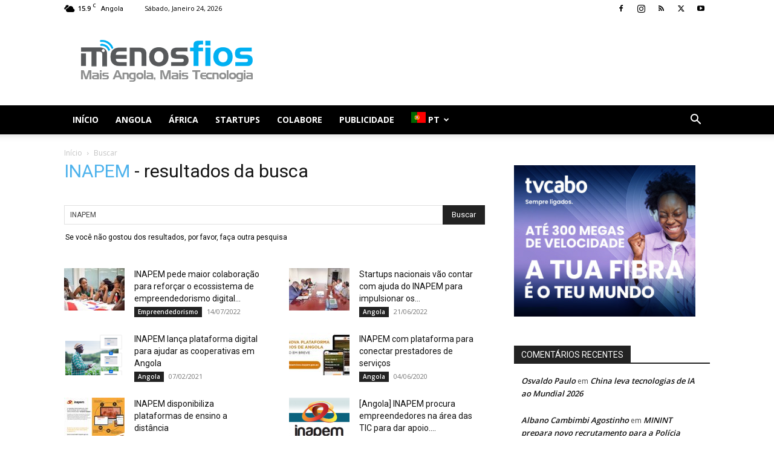

--- FILE ---
content_type: text/html; charset=UTF-8
request_url: https://www.menosfios.com/page/3/?s=INAPEM
body_size: 19064
content:
<!doctype html >
<!--[if IE 8]>    <html class="ie8" lang="en"> <![endif]-->
<!--[if IE 9]>    <html class="ie9" lang="en"> <![endif]-->
<!--[if gt IE 8]><!--> <html lang="pt-PT"> <!--<![endif]-->
<head>
    <title>Resultado da procura por INAPEM - Página 3 de 10 - Menos Fios</title>
    <meta charset="UTF-8" />
    <meta name="viewport" content="width=device-width, initial-scale=1.0">
    <link rel="pingback" href="https://www.menosfios.com/xmlrpc.php" />
    <meta name='robots' content='noindex, follow' />
<meta name="uri-translation" content="on" /><link rel="icon" type="image/png" href="https://www.menosfios.com/wp-content/uploads/2017/01/MF-Favicon.png">
	<!-- This site is optimized with the Yoast SEO plugin v26.8 - https://yoast.com/product/yoast-seo-wordpress/ -->
	<meta property="og:locale" content="pt_PT" />
	<meta property="og:type" content="article" />
	<meta property="og:title" content="Resultado da procura por INAPEM - Página 3 de 10 - Menos Fios" />
	<meta property="og:url" content="https://www.menosfios.com/search/INAPEM/" />
	<meta property="og:site_name" content="Menos Fios" />
	<meta name="twitter:card" content="summary_large_image" />
	<meta name="twitter:title" content="Resultado da procura por INAPEM - Página 3 de 10 - Menos Fios" />
	<meta name="twitter:site" content="@MenosFios" />
	<script type="application/ld+json" class="yoast-schema-graph">{"@context":"https://schema.org","@graph":[{"@type":["CollectionPage","SearchResultsPage"],"@id":"https://www.menosfios.com/?s=INAPEM","url":"https://www.menosfios.com/?s=INAPEM","name":"Resultado da procura por INAPEM - Página 3 de 10 - Menos Fios","isPartOf":{"@id":"https://www.menosfios.com/#website"},"primaryImageOfPage":{"@id":"#primaryimage"},"image":{"@id":"#primaryimage"},"thumbnailUrl":"https://www.menosfios.com/wp-content/uploads/2022/07/career-times-south-africa-2.jpg","breadcrumb":{"@id":"#breadcrumb"},"inLanguage":"pt-PT"},{"@type":"ImageObject","inLanguage":"pt-PT","@id":"#primaryimage","url":"https://www.menosfios.com/wp-content/uploads/2022/07/career-times-south-africa-2.jpg","contentUrl":"https://www.menosfios.com/wp-content/uploads/2022/07/career-times-south-africa-2.jpg","width":1024,"height":683},{"@type":"BreadcrumbList","@id":"#breadcrumb","itemListElement":[{"@type":"ListItem","position":1,"name":"Home","item":"https://www.menosfios.com/"},{"@type":"ListItem","position":2,"name":"Pesquisou por INAPEM"}]},{"@type":"WebSite","@id":"https://www.menosfios.com/#website","url":"https://www.menosfios.com/","name":"Menos Fios","description":"Ciência, Tecnologia, Gadgets, Angola ,Inovação,","potentialAction":[{"@type":"SearchAction","target":{"@type":"EntryPoint","urlTemplate":"https://www.menosfios.com/?s={search_term_string}"},"query-input":{"@type":"PropertyValueSpecification","valueRequired":true,"valueName":"search_term_string"}}],"inLanguage":"pt-PT"}]}</script>
	<!-- / Yoast SEO plugin. -->


<link rel='dns-prefetch' href='//www.menosfios.com' />
<link rel='dns-prefetch' href='//stats.wp.com' />
<link rel='dns-prefetch' href='//fonts.googleapis.com' />
<link rel='dns-prefetch' href='//v0.wordpress.com' />
<link rel="alternate" type="application/rss+xml" title="Menos Fios &raquo; Feed" href="https://www.menosfios.com/feed/" />
<link rel="alternate" type="application/rss+xml" title="Menos Fios &raquo; Feed de comentários" href="https://www.menosfios.com/comments/feed/" />
<script type="text/javascript" id="wpp-js" src="https://www.menosfios.com/wp-content/plugins/wordpress-popular-posts/assets/js/wpp.min.js?ver=7.3.6" data-sampling="0" data-sampling-rate="100" data-api-url="https://www.menosfios.com/wp-json/wordpress-popular-posts" data-post-id="0" data-token="2e065e1e19" data-lang="0" data-debug="0"></script>
<link rel="alternate" type="application/rss+xml" title="Menos Fios &raquo; Feed para os resultados da pesquisa por &#8220;INAPEM&#8221;" href="https://www.menosfios.com/search/INAPEM/feed/rss2/" />
<style id='wp-img-auto-sizes-contain-inline-css' type='text/css'>
img:is([sizes=auto i],[sizes^="auto," i]){contain-intrinsic-size:3000px 1500px}
/*# sourceURL=wp-img-auto-sizes-contain-inline-css */
</style>
<style id='wp-emoji-styles-inline-css' type='text/css'>

	img.wp-smiley, img.emoji {
		display: inline !important;
		border: none !important;
		box-shadow: none !important;
		height: 1em !important;
		width: 1em !important;
		margin: 0 0.07em !important;
		vertical-align: -0.1em !important;
		background: none !important;
		padding: 0 !important;
	}
/*# sourceURL=wp-emoji-styles-inline-css */
</style>
<style id='classic-theme-styles-inline-css' type='text/css'>
/*! This file is auto-generated */
.wp-block-button__link{color:#fff;background-color:#32373c;border-radius:9999px;box-shadow:none;text-decoration:none;padding:calc(.667em + 2px) calc(1.333em + 2px);font-size:1.125em}.wp-block-file__button{background:#32373c;color:#fff;text-decoration:none}
/*# sourceURL=/wp-includes/css/classic-themes.min.css */
</style>
<link rel='stylesheet' id='wordpress-popular-posts-css-css' href='https://www.menosfios.com/wp-content/plugins/wordpress-popular-posts/assets/css/wpp.css?ver=7.3.6' type='text/css' media='all' />
<link rel='stylesheet' id='td-plugin-multi-purpose-css' href='https://www.menosfios.com/wp-content/plugins/td-composer/td-multi-purpose/style.css?ver=9c5a7338c90cbd82cb580e34cffb127f' type='text/css' media='all' />
<link crossorigin="anonymous" rel='stylesheet' id='google-fonts-style-css' href='https://fonts.googleapis.com/css?family=Open+Sans%3A400%2C600%2C700%7CRoboto%3A400%2C600%2C700&#038;display=swap&#038;ver=12.7.4' type='text/css' media='all' />
<link rel='stylesheet' id='td-theme-css' href='https://www.menosfios.com/wp-content/themes/Newspaper/style.css?ver=12.7.4' type='text/css' media='all' />
<style id='td-theme-inline-css' type='text/css'>@media (max-width:767px){.td-header-desktop-wrap{display:none}}@media (min-width:767px){.td-header-mobile-wrap{display:none}}</style>
<link rel='stylesheet' id='td-legacy-framework-front-style-css' href='https://www.menosfios.com/wp-content/plugins/td-composer/legacy/Newspaper/assets/css/td_legacy_main.css?ver=9c5a7338c90cbd82cb580e34cffb127f' type='text/css' media='all' />
<link rel='stylesheet' id='td-standard-pack-framework-front-style-css' href='https://www.menosfios.com/wp-content/plugins/td-standard-pack/Newspaper/assets/css/td_standard_pack_main.css?ver=1314111a2e147bac488ccdd97e4704ff' type='text/css' media='all' />
<link rel='stylesheet' id='td-theme-demo-style-css' href='https://www.menosfios.com/wp-content/plugins/td-composer/legacy/Newspaper/includes/demos/tech/demo_style.css?ver=12.7.4' type='text/css' media='all' />
<link rel='stylesheet' id='tdb_style_cloud_templates_front-css' href='https://www.menosfios.com/wp-content/plugins/td-cloud-library/assets/css/tdb_main.css?ver=496e217dc78570a2932146e73f7c4a14' type='text/css' media='all' />
<script type="text/javascript" src="https://www.menosfios.com/wp-includes/js/jquery/jquery.min.js?ver=3.7.1" id="jquery-core-js"></script>
<script type="text/javascript" src="https://www.menosfios.com/wp-includes/js/jquery/jquery-migrate.min.js?ver=3.4.1" id="jquery-migrate-js"></script>
<link rel="https://api.w.org/" href="https://www.menosfios.com/wp-json/" /><link rel="EditURI" type="application/rsd+xml" title="RSD" href="https://www.menosfios.com/xmlrpc.php?rsd" />
<meta name="generator" content="WordPress 6.9" />

<!-- This site is using AdRotate Professional v5.16.2 to display their advertisements - https://ajdg.solutions/ -->
<!-- AdRotate CSS -->
<style type="text/css" media="screen">
	.g { margin:0px; padding:0px; overflow:hidden; line-height:1; zoom:1; }
	.g img { height:auto; }
	.g-col { position:relative; float:left; }
	.g-col:first-child { margin-left: 0; }
	.g-col:last-child { margin-right: 0; }
	.woocommerce-page .g, .bbpress-wrapper .g { margin: 20px auto; clear:both; }
	.g-1 { margin:0px 0px 0px 0px; width:100%; max-width:768px; height:100%; max-height:90px; }
	.g-6 { margin:0px 0px 0px 0px; width:100%; max-width:300px; height:100%; max-height:250px; }
	@media only screen and (max-width: 480px) {
		.g-col, .g-dyn, .g-single { width:100%; margin-left:0; margin-right:0; }
		.woocommerce-page .g, .bbpress-wrapper .g { margin: 10px auto; }
	}
</style>
<!-- /AdRotate CSS -->

	<style>img#wpstats{display:none}</style>
		            <style id="wpp-loading-animation-styles">@-webkit-keyframes bgslide{from{background-position-x:0}to{background-position-x:-200%}}@keyframes bgslide{from{background-position-x:0}to{background-position-x:-200%}}.wpp-widget-block-placeholder,.wpp-shortcode-placeholder{margin:0 auto;width:60px;height:3px;background:#dd3737;background:linear-gradient(90deg,#dd3737 0%,#571313 10%,#dd3737 100%);background-size:200% auto;border-radius:3px;-webkit-animation:bgslide 1s infinite linear;animation:bgslide 1s infinite linear}</style>
                <script>
        window.tdb_global_vars = {"wpRestUrl":"https:\/\/www.menosfios.com\/wp-json\/","permalinkStructure":"\/%postname%\/"};
        window.tdb_p_autoload_vars = {"isAjax":false,"isAdminBarShowing":false};
    </script>
    
    <style id="tdb-global-colors">:root{--accent-color:#fff}</style>

    
	<style type="text/css">.recentcomments a{display:inline !important;padding:0 !important;margin:0 !important;}</style>      <meta name="onesignal" content="wordpress-plugin"/>
            <script>

      window.OneSignalDeferred = window.OneSignalDeferred || [];

      OneSignalDeferred.push(function(OneSignal) {
        var oneSignal_options = {};
        window._oneSignalInitOptions = oneSignal_options;

        oneSignal_options['serviceWorkerParam'] = { scope: '/' };
oneSignal_options['serviceWorkerPath'] = 'OneSignalSDKWorker.js.php';

        OneSignal.Notifications.setDefaultUrl("https://www.menosfios.com");

        oneSignal_options['wordpress'] = true;
oneSignal_options['appId'] = '8833136e-4ab5-4b47-98d8-dc161b6ee477';
oneSignal_options['allowLocalhostAsSecureOrigin'] = true;
oneSignal_options['welcomeNotification'] = { };
oneSignal_options['welcomeNotification']['title'] = "";
oneSignal_options['welcomeNotification']['message'] = "Obrigado por subscrever!";
oneSignal_options['path'] = "https://www.menosfios.com/wp-content/plugins/onesignal-free-web-push-notifications/sdk_files/";
oneSignal_options['promptOptions'] = { };
oneSignal_options['promptOptions']['actionMessage'] = "Receba as notificações sobre os melhores artigos";
oneSignal_options['promptOptions']['exampleNotificationTitleDesktop'] = "Notificação de exemplo";
oneSignal_options['promptOptions']['exampleNotificationMessageDesktop'] = "As notificações aparecerão no seu ecrã";
oneSignal_options['promptOptions']['exampleNotificationTitleMobile'] = "Notificação de exemplo";
oneSignal_options['promptOptions']['exampleNotificationMessageMobile'] = "Notificação de exemplo";
oneSignal_options['promptOptions']['exampleNotificationCaption'] = "Você poderá cancelar a qualquer altura";
oneSignal_options['promptOptions']['acceptButtonText'] = "Continuar";
oneSignal_options['promptOptions']['cancelButtonText'] = "Não, Obrigado";
oneSignal_options['promptOptions']['siteName'] = "MenosFios.com";
oneSignal_options['promptOptions']['autoAcceptTitle'] = "Clique para subscrever";
oneSignal_options['notifyButton'] = { };
oneSignal_options['notifyButton']['enable'] = true;
oneSignal_options['notifyButton']['position'] = 'bottom-left';
oneSignal_options['notifyButton']['theme'] = 'inverse';
oneSignal_options['notifyButton']['size'] = 'small';
oneSignal_options['notifyButton']['showCredit'] = true;
oneSignal_options['notifyButton']['text'] = {};
oneSignal_options['notifyButton']['text']['tip.state.unsubscribed'] = 'Subscreva';
oneSignal_options['notifyButton']['text']['tip.state.subscribed'] = 'Obrigado por subscrever';
oneSignal_options['notifyButton']['text']['tip.state.blocked'] = 'Você bloqueou as notificações';
oneSignal_options['notifyButton']['text']['message.action.subscribed'] = 'Obrigado por subscrever';
oneSignal_options['notifyButton']['text']['message.action.resubscribed'] = 'Você receberá as notificações';
oneSignal_options['notifyButton']['text']['message.action.unsubscribed'] = 'Você não receberá notificaões';
oneSignal_options['notifyButton']['text']['dialog.main.title'] = 'Seleccione as notificações';
oneSignal_options['notifyButton']['text']['dialog.main.button.subscribe'] = 'Subscreva';
oneSignal_options['notifyButton']['text']['dialog.main.button.unsubscribe'] = 'Deixe de seguir';
oneSignal_options['notifyButton']['text']['dialog.blocked.title'] = 'Desbloqueie as notificações';
oneSignal_options['notifyButton']['text']['dialog.blocked.message'] = 'Siga estas instruções para desbloquear';
oneSignal_options['notifyButton']['colors'] = {};
oneSignal_options['notifyButton']['offset'] = {};
              OneSignal.init(window._oneSignalInitOptions);
              OneSignal.Slidedown.promptPush()      });

      function documentInitOneSignal() {
        var oneSignal_elements = document.getElementsByClassName("OneSignal-prompt");

        var oneSignalLinkClickHandler = function(event) { OneSignal.Notifications.requestPermission(); event.preventDefault(); };        for(var i = 0; i < oneSignal_elements.length; i++)
          oneSignal_elements[i].addEventListener('click', oneSignalLinkClickHandler, false);
      }

      if (document.readyState === 'complete') {
           documentInitOneSignal();
      }
      else {
           window.addEventListener("load", function(event){
               documentInitOneSignal();
          });
      }
    </script>
<!-- There is no amphtml version available for this URL. -->
<!-- JS generated by theme -->

<script type="text/javascript" id="td-generated-header-js">
    
    

	    var tdBlocksArray = []; //here we store all the items for the current page

	    // td_block class - each ajax block uses a object of this class for requests
	    function tdBlock() {
		    this.id = '';
		    this.block_type = 1; //block type id (1-234 etc)
		    this.atts = '';
		    this.td_column_number = '';
		    this.td_current_page = 1; //
		    this.post_count = 0; //from wp
		    this.found_posts = 0; //from wp
		    this.max_num_pages = 0; //from wp
		    this.td_filter_value = ''; //current live filter value
		    this.is_ajax_running = false;
		    this.td_user_action = ''; // load more or infinite loader (used by the animation)
		    this.header_color = '';
		    this.ajax_pagination_infinite_stop = ''; //show load more at page x
	    }

        // td_js_generator - mini detector
        ( function () {
            var htmlTag = document.getElementsByTagName("html")[0];

	        if ( navigator.userAgent.indexOf("MSIE 10.0") > -1 ) {
                htmlTag.className += ' ie10';
            }

            if ( !!navigator.userAgent.match(/Trident.*rv\:11\./) ) {
                htmlTag.className += ' ie11';
            }

	        if ( navigator.userAgent.indexOf("Edge") > -1 ) {
                htmlTag.className += ' ieEdge';
            }

            if ( /(iPad|iPhone|iPod)/g.test(navigator.userAgent) ) {
                htmlTag.className += ' td-md-is-ios';
            }

            var user_agent = navigator.userAgent.toLowerCase();
            if ( user_agent.indexOf("android") > -1 ) {
                htmlTag.className += ' td-md-is-android';
            }

            if ( -1 !== navigator.userAgent.indexOf('Mac OS X')  ) {
                htmlTag.className += ' td-md-is-os-x';
            }

            if ( /chrom(e|ium)/.test(navigator.userAgent.toLowerCase()) ) {
               htmlTag.className += ' td-md-is-chrome';
            }

            if ( -1 !== navigator.userAgent.indexOf('Firefox') ) {
                htmlTag.className += ' td-md-is-firefox';
            }

            if ( -1 !== navigator.userAgent.indexOf('Safari') && -1 === navigator.userAgent.indexOf('Chrome') ) {
                htmlTag.className += ' td-md-is-safari';
            }

            if( -1 !== navigator.userAgent.indexOf('IEMobile') ){
                htmlTag.className += ' td-md-is-iemobile';
            }

        })();

        var tdLocalCache = {};

        ( function () {
            "use strict";

            tdLocalCache = {
                data: {},
                remove: function (resource_id) {
                    delete tdLocalCache.data[resource_id];
                },
                exist: function (resource_id) {
                    return tdLocalCache.data.hasOwnProperty(resource_id) && tdLocalCache.data[resource_id] !== null;
                },
                get: function (resource_id) {
                    return tdLocalCache.data[resource_id];
                },
                set: function (resource_id, cachedData) {
                    tdLocalCache.remove(resource_id);
                    tdLocalCache.data[resource_id] = cachedData;
                }
            };
        })();

    
    
var td_viewport_interval_list=[{"limitBottom":767,"sidebarWidth":228},{"limitBottom":1018,"sidebarWidth":300},{"limitBottom":1140,"sidebarWidth":324}];
var td_animation_stack_effect="type0";
var tds_animation_stack=true;
var td_animation_stack_specific_selectors=".entry-thumb, img, .td-lazy-img";
var td_animation_stack_general_selectors=".td-animation-stack img, .td-animation-stack .entry-thumb, .post img, .td-animation-stack .td-lazy-img";
var tdc_is_installed="yes";
var tdc_domain_active=false;
var td_ajax_url="https:\/\/www.menosfios.com\/wp-admin\/admin-ajax.php?td_theme_name=Newspaper&v=12.7.4";
var td_get_template_directory_uri="https:\/\/www.menosfios.com\/wp-content\/plugins\/td-composer\/legacy\/common";
var tds_snap_menu="snap";
var tds_logo_on_sticky="";
var tds_header_style="";
var td_please_wait="Aguarde...";
var td_email_user_pass_incorrect="Usu\u00e1rio ou senha incorreta!";
var td_email_user_incorrect="E-mail ou nome de usu\u00e1rio incorreto!";
var td_email_incorrect="E-mail incorreto!";
var td_user_incorrect="Username incorrect!";
var td_email_user_empty="Email or username empty!";
var td_pass_empty="Pass empty!";
var td_pass_pattern_incorrect="Invalid Pass Pattern!";
var td_retype_pass_incorrect="Retyped Pass incorrect!";
var tds_more_articles_on_post_enable="show";
var tds_more_articles_on_post_time_to_wait="";
var tds_more_articles_on_post_pages_distance_from_top=0;
var tds_captcha="";
var tds_theme_color_site_wide="#4db2ec";
var tds_smart_sidebar="";
var tdThemeName="Newspaper";
var tdThemeNameWl="Newspaper";
var td_magnific_popup_translation_tPrev="Anterior (Seta a esquerda )";
var td_magnific_popup_translation_tNext="Avan\u00e7ar (tecla de seta para a direita)";
var td_magnific_popup_translation_tCounter="%curr% de %total%";
var td_magnific_popup_translation_ajax_tError="O conte\u00fado de %url% n\u00e3o pode ser carregado.";
var td_magnific_popup_translation_image_tError="A imagem #%curr% n\u00e3o pode ser carregada.";
var tdBlockNonce="69ac218008";
var tdMobileMenu="enabled";
var tdMobileSearch="enabled";
var tdDateNamesI18n={"month_names":["Janeiro","Fevereiro","Mar\u00e7o","Abril","Maio","Junho","Julho","Agosto","Setembro","Outubro","Novembro","Dezembro"],"month_names_short":["Jan","Fev","Mar","Abr","Mai","Jun","Jul","Ago","Set","Out","Nov","Dez"],"day_names":["Domingo","Segunda-feira","Ter\u00e7a-feira","Quarta-feira","Quinta-feira","Sexta-feira","S\u00e1bado"],"day_names_short":["Dom","Seg","Ter","Qua","Qui","Sex","S\u00e1b"]};
var td_w3_object_cache_enabled_for_wp_admin=true;
var tdb_modal_confirm="Salvar";
var tdb_modal_cancel="Cancelar";
var tdb_modal_confirm_alt="Sim";
var tdb_modal_cancel_alt="N\u00e3o";
var td_deploy_mode="deploy";
var td_ad_background_click_link="";
var td_ad_background_click_target="";
</script>


<!-- Header style compiled by theme -->

<style>:root{--td_excl_label:'EXCLUSIVO'}.td-header-wrap .td-header-top-menu-full,.td-header-wrap .top-header-menu .sub-menu,.tdm-header-style-1.td-header-wrap .td-header-top-menu-full,.tdm-header-style-1.td-header-wrap .top-header-menu .sub-menu,.tdm-header-style-2.td-header-wrap .td-header-top-menu-full,.tdm-header-style-2.td-header-wrap .top-header-menu .sub-menu,.tdm-header-style-3.td-header-wrap .td-header-top-menu-full,.tdm-header-style-3.td-header-wrap .top-header-menu .sub-menu{background-color:#ffffff}.td-header-style-8 .td-header-top-menu-full{background-color:transparent}.td-header-style-8 .td-header-top-menu-full .td-header-top-menu{background-color:#ffffff;padding-left:15px;padding-right:15px}.td-header-wrap .td-header-top-menu-full .td-header-top-menu,.td-header-wrap .td-header-top-menu-full{border-bottom:none}.td-header-top-menu,.td-header-top-menu a,.td-header-wrap .td-header-top-menu-full .td-header-top-menu,.td-header-wrap .td-header-top-menu-full a,.td-header-style-8 .td-header-top-menu,.td-header-style-8 .td-header-top-menu a,.td-header-top-menu .td-drop-down-search .entry-title a{color:#000000}.td-header-wrap .td-header-menu-wrap-full,.td-header-menu-wrap.td-affix,.td-header-style-3 .td-header-main-menu,.td-header-style-3 .td-affix .td-header-main-menu,.td-header-style-4 .td-header-main-menu,.td-header-style-4 .td-affix .td-header-main-menu,.td-header-style-8 .td-header-menu-wrap.td-affix,.td-header-style-8 .td-header-top-menu-full{background-color:#000000}.td-boxed-layout .td-header-style-3 .td-header-menu-wrap,.td-boxed-layout .td-header-style-4 .td-header-menu-wrap,.td-header-style-3 .td_stretch_content .td-header-menu-wrap,.td-header-style-4 .td_stretch_content .td-header-menu-wrap{background-color:#000000!important}@media (min-width:1019px){.td-header-style-1 .td-header-sp-recs,.td-header-style-1 .td-header-sp-logo{margin-bottom:28px}}@media (min-width:768px) and (max-width:1018px){.td-header-style-1 .td-header-sp-recs,.td-header-style-1 .td-header-sp-logo{margin-bottom:14px}}.td-header-style-7 .td-header-top-menu{border-bottom:none}.sf-menu>.current-menu-item>a:after,.sf-menu>.current-menu-ancestor>a:after,.sf-menu>.current-category-ancestor>a:after,.sf-menu>li:hover>a:after,.sf-menu>.sfHover>a:after,.td_block_mega_menu .td-next-prev-wrap a:hover,.td-mega-span .td-post-category:hover,.td-header-wrap .black-menu .sf-menu>li>a:hover,.td-header-wrap .black-menu .sf-menu>.current-menu-ancestor>a,.td-header-wrap .black-menu .sf-menu>.sfHover>a,.td-header-wrap .black-menu .sf-menu>.current-menu-item>a,.td-header-wrap .black-menu .sf-menu>.current-menu-ancestor>a,.td-header-wrap .black-menu .sf-menu>.current-category-ancestor>a,.tdm-menu-active-style5 .tdm-header .td-header-menu-wrap .sf-menu>.current-menu-item>a,.tdm-menu-active-style5 .tdm-header .td-header-menu-wrap .sf-menu>.current-menu-ancestor>a,.tdm-menu-active-style5 .tdm-header .td-header-menu-wrap .sf-menu>.current-category-ancestor>a,.tdm-menu-active-style5 .tdm-header .td-header-menu-wrap .sf-menu>li>a:hover,.tdm-menu-active-style5 .tdm-header .td-header-menu-wrap .sf-menu>.sfHover>a{background-color:#d6362a}.td_block_mega_menu .td-next-prev-wrap a:hover,.tdm-menu-active-style4 .tdm-header .sf-menu>.current-menu-item>a,.tdm-menu-active-style4 .tdm-header .sf-menu>.current-menu-ancestor>a,.tdm-menu-active-style4 .tdm-header .sf-menu>.current-category-ancestor>a,.tdm-menu-active-style4 .tdm-header .sf-menu>li>a:hover,.tdm-menu-active-style4 .tdm-header .sf-menu>.sfHover>a{border-color:#d6362a}.header-search-wrap .td-drop-down-search:before{border-color:transparent transparent #d6362a transparent}.td_mega_menu_sub_cats .cur-sub-cat,.td_mod_mega_menu:hover .entry-title a,.td-theme-wrap .sf-menu ul .td-menu-item>a:hover,.td-theme-wrap .sf-menu ul .sfHover>a,.td-theme-wrap .sf-menu ul .current-menu-ancestor>a,.td-theme-wrap .sf-menu ul .current-category-ancestor>a,.td-theme-wrap .sf-menu ul .current-menu-item>a,.tdm-menu-active-style3 .tdm-header.td-header-wrap .sf-menu>.current-menu-item>a,.tdm-menu-active-style3 .tdm-header.td-header-wrap .sf-menu>.current-menu-ancestor>a,.tdm-menu-active-style3 .tdm-header.td-header-wrap .sf-menu>.current-category-ancestor>a,.tdm-menu-active-style3 .tdm-header.td-header-wrap .sf-menu>li>a:hover,.tdm-menu-active-style3 .tdm-header.td-header-wrap .sf-menu>.sfHover>a{color:#d6362a}.td-header-wrap .td-header-menu-wrap .sf-menu>li>a,.td-header-wrap .td-header-menu-social .td-social-icon-wrap a,.td-header-style-4 .td-header-menu-social .td-social-icon-wrap i,.td-header-style-5 .td-header-menu-social .td-social-icon-wrap i,.td-header-style-6 .td-header-menu-social .td-social-icon-wrap i,.td-header-style-12 .td-header-menu-social .td-social-icon-wrap i,.td-header-wrap .header-search-wrap #td-header-search-button .td-icon-search{color:#ffffff}.td-header-wrap .td-header-menu-social+.td-search-wrapper #td-header-search-button:before{background-color:#ffffff}:root{--td_excl_label:'EXCLUSIVO'}.td-header-wrap .td-header-top-menu-full,.td-header-wrap .top-header-menu .sub-menu,.tdm-header-style-1.td-header-wrap .td-header-top-menu-full,.tdm-header-style-1.td-header-wrap .top-header-menu .sub-menu,.tdm-header-style-2.td-header-wrap .td-header-top-menu-full,.tdm-header-style-2.td-header-wrap .top-header-menu .sub-menu,.tdm-header-style-3.td-header-wrap .td-header-top-menu-full,.tdm-header-style-3.td-header-wrap .top-header-menu .sub-menu{background-color:#ffffff}.td-header-style-8 .td-header-top-menu-full{background-color:transparent}.td-header-style-8 .td-header-top-menu-full .td-header-top-menu{background-color:#ffffff;padding-left:15px;padding-right:15px}.td-header-wrap .td-header-top-menu-full .td-header-top-menu,.td-header-wrap .td-header-top-menu-full{border-bottom:none}.td-header-top-menu,.td-header-top-menu a,.td-header-wrap .td-header-top-menu-full .td-header-top-menu,.td-header-wrap .td-header-top-menu-full a,.td-header-style-8 .td-header-top-menu,.td-header-style-8 .td-header-top-menu a,.td-header-top-menu .td-drop-down-search .entry-title a{color:#000000}.td-header-wrap .td-header-menu-wrap-full,.td-header-menu-wrap.td-affix,.td-header-style-3 .td-header-main-menu,.td-header-style-3 .td-affix .td-header-main-menu,.td-header-style-4 .td-header-main-menu,.td-header-style-4 .td-affix .td-header-main-menu,.td-header-style-8 .td-header-menu-wrap.td-affix,.td-header-style-8 .td-header-top-menu-full{background-color:#000000}.td-boxed-layout .td-header-style-3 .td-header-menu-wrap,.td-boxed-layout .td-header-style-4 .td-header-menu-wrap,.td-header-style-3 .td_stretch_content .td-header-menu-wrap,.td-header-style-4 .td_stretch_content .td-header-menu-wrap{background-color:#000000!important}@media (min-width:1019px){.td-header-style-1 .td-header-sp-recs,.td-header-style-1 .td-header-sp-logo{margin-bottom:28px}}@media (min-width:768px) and (max-width:1018px){.td-header-style-1 .td-header-sp-recs,.td-header-style-1 .td-header-sp-logo{margin-bottom:14px}}.td-header-style-7 .td-header-top-menu{border-bottom:none}.sf-menu>.current-menu-item>a:after,.sf-menu>.current-menu-ancestor>a:after,.sf-menu>.current-category-ancestor>a:after,.sf-menu>li:hover>a:after,.sf-menu>.sfHover>a:after,.td_block_mega_menu .td-next-prev-wrap a:hover,.td-mega-span .td-post-category:hover,.td-header-wrap .black-menu .sf-menu>li>a:hover,.td-header-wrap .black-menu .sf-menu>.current-menu-ancestor>a,.td-header-wrap .black-menu .sf-menu>.sfHover>a,.td-header-wrap .black-menu .sf-menu>.current-menu-item>a,.td-header-wrap .black-menu .sf-menu>.current-menu-ancestor>a,.td-header-wrap .black-menu .sf-menu>.current-category-ancestor>a,.tdm-menu-active-style5 .tdm-header .td-header-menu-wrap .sf-menu>.current-menu-item>a,.tdm-menu-active-style5 .tdm-header .td-header-menu-wrap .sf-menu>.current-menu-ancestor>a,.tdm-menu-active-style5 .tdm-header .td-header-menu-wrap .sf-menu>.current-category-ancestor>a,.tdm-menu-active-style5 .tdm-header .td-header-menu-wrap .sf-menu>li>a:hover,.tdm-menu-active-style5 .tdm-header .td-header-menu-wrap .sf-menu>.sfHover>a{background-color:#d6362a}.td_block_mega_menu .td-next-prev-wrap a:hover,.tdm-menu-active-style4 .tdm-header .sf-menu>.current-menu-item>a,.tdm-menu-active-style4 .tdm-header .sf-menu>.current-menu-ancestor>a,.tdm-menu-active-style4 .tdm-header .sf-menu>.current-category-ancestor>a,.tdm-menu-active-style4 .tdm-header .sf-menu>li>a:hover,.tdm-menu-active-style4 .tdm-header .sf-menu>.sfHover>a{border-color:#d6362a}.header-search-wrap .td-drop-down-search:before{border-color:transparent transparent #d6362a transparent}.td_mega_menu_sub_cats .cur-sub-cat,.td_mod_mega_menu:hover .entry-title a,.td-theme-wrap .sf-menu ul .td-menu-item>a:hover,.td-theme-wrap .sf-menu ul .sfHover>a,.td-theme-wrap .sf-menu ul .current-menu-ancestor>a,.td-theme-wrap .sf-menu ul .current-category-ancestor>a,.td-theme-wrap .sf-menu ul .current-menu-item>a,.tdm-menu-active-style3 .tdm-header.td-header-wrap .sf-menu>.current-menu-item>a,.tdm-menu-active-style3 .tdm-header.td-header-wrap .sf-menu>.current-menu-ancestor>a,.tdm-menu-active-style3 .tdm-header.td-header-wrap .sf-menu>.current-category-ancestor>a,.tdm-menu-active-style3 .tdm-header.td-header-wrap .sf-menu>li>a:hover,.tdm-menu-active-style3 .tdm-header.td-header-wrap .sf-menu>.sfHover>a{color:#d6362a}.td-header-wrap .td-header-menu-wrap .sf-menu>li>a,.td-header-wrap .td-header-menu-social .td-social-icon-wrap a,.td-header-style-4 .td-header-menu-social .td-social-icon-wrap i,.td-header-style-5 .td-header-menu-social .td-social-icon-wrap i,.td-header-style-6 .td-header-menu-social .td-social-icon-wrap i,.td-header-style-12 .td-header-menu-social .td-social-icon-wrap i,.td-header-wrap .header-search-wrap #td-header-search-button .td-icon-search{color:#ffffff}.td-header-wrap .td-header-menu-social+.td-search-wrapper #td-header-search-button:before{background-color:#ffffff}</style>

<!-- Google tag (gtag.js) -->
<script async src="https://www.googletagmanager.com/gtag/js?id=G-F1C0YNPFMW"></script>
<script>
  window.dataLayer = window.dataLayer || [];
  function gtag(){dataLayer.push(arguments);}
  gtag('js', new Date());

  gtag('config', 'G-F1C0YNPFMW');
</script>



<script type="application/ld+json">
    {
        "@context": "https://schema.org",
        "@type": "BreadcrumbList",
        "itemListElement": [
            {
                "@type": "ListItem",
                "position": 1,
                "item": {
                    "@type": "WebSite",
                    "@id": "https://www.menosfios.com/",
                    "name": "Início"
                }
            },
            {
                "@type": "ListItem",
                "position": 2,
                    "item": {
                    "@type": "WebPage",
                    "@id": "",
                    "name": "Buscar"
                }
            }    
        ]
    }
</script>

<!-- Button style compiled by theme -->

<style></style>

	<style id="tdw-css-placeholder"></style><style id='global-styles-inline-css' type='text/css'>
:root{--wp--preset--aspect-ratio--square: 1;--wp--preset--aspect-ratio--4-3: 4/3;--wp--preset--aspect-ratio--3-4: 3/4;--wp--preset--aspect-ratio--3-2: 3/2;--wp--preset--aspect-ratio--2-3: 2/3;--wp--preset--aspect-ratio--16-9: 16/9;--wp--preset--aspect-ratio--9-16: 9/16;--wp--preset--color--black: #000000;--wp--preset--color--cyan-bluish-gray: #abb8c3;--wp--preset--color--white: #ffffff;--wp--preset--color--pale-pink: #f78da7;--wp--preset--color--vivid-red: #cf2e2e;--wp--preset--color--luminous-vivid-orange: #ff6900;--wp--preset--color--luminous-vivid-amber: #fcb900;--wp--preset--color--light-green-cyan: #7bdcb5;--wp--preset--color--vivid-green-cyan: #00d084;--wp--preset--color--pale-cyan-blue: #8ed1fc;--wp--preset--color--vivid-cyan-blue: #0693e3;--wp--preset--color--vivid-purple: #9b51e0;--wp--preset--gradient--vivid-cyan-blue-to-vivid-purple: linear-gradient(135deg,rgb(6,147,227) 0%,rgb(155,81,224) 100%);--wp--preset--gradient--light-green-cyan-to-vivid-green-cyan: linear-gradient(135deg,rgb(122,220,180) 0%,rgb(0,208,130) 100%);--wp--preset--gradient--luminous-vivid-amber-to-luminous-vivid-orange: linear-gradient(135deg,rgb(252,185,0) 0%,rgb(255,105,0) 100%);--wp--preset--gradient--luminous-vivid-orange-to-vivid-red: linear-gradient(135deg,rgb(255,105,0) 0%,rgb(207,46,46) 100%);--wp--preset--gradient--very-light-gray-to-cyan-bluish-gray: linear-gradient(135deg,rgb(238,238,238) 0%,rgb(169,184,195) 100%);--wp--preset--gradient--cool-to-warm-spectrum: linear-gradient(135deg,rgb(74,234,220) 0%,rgb(151,120,209) 20%,rgb(207,42,186) 40%,rgb(238,44,130) 60%,rgb(251,105,98) 80%,rgb(254,248,76) 100%);--wp--preset--gradient--blush-light-purple: linear-gradient(135deg,rgb(255,206,236) 0%,rgb(152,150,240) 100%);--wp--preset--gradient--blush-bordeaux: linear-gradient(135deg,rgb(254,205,165) 0%,rgb(254,45,45) 50%,rgb(107,0,62) 100%);--wp--preset--gradient--luminous-dusk: linear-gradient(135deg,rgb(255,203,112) 0%,rgb(199,81,192) 50%,rgb(65,88,208) 100%);--wp--preset--gradient--pale-ocean: linear-gradient(135deg,rgb(255,245,203) 0%,rgb(182,227,212) 50%,rgb(51,167,181) 100%);--wp--preset--gradient--electric-grass: linear-gradient(135deg,rgb(202,248,128) 0%,rgb(113,206,126) 100%);--wp--preset--gradient--midnight: linear-gradient(135deg,rgb(2,3,129) 0%,rgb(40,116,252) 100%);--wp--preset--font-size--small: 11px;--wp--preset--font-size--medium: 20px;--wp--preset--font-size--large: 32px;--wp--preset--font-size--x-large: 42px;--wp--preset--font-size--regular: 15px;--wp--preset--font-size--larger: 50px;--wp--preset--spacing--20: 0.44rem;--wp--preset--spacing--30: 0.67rem;--wp--preset--spacing--40: 1rem;--wp--preset--spacing--50: 1.5rem;--wp--preset--spacing--60: 2.25rem;--wp--preset--spacing--70: 3.38rem;--wp--preset--spacing--80: 5.06rem;--wp--preset--shadow--natural: 6px 6px 9px rgba(0, 0, 0, 0.2);--wp--preset--shadow--deep: 12px 12px 50px rgba(0, 0, 0, 0.4);--wp--preset--shadow--sharp: 6px 6px 0px rgba(0, 0, 0, 0.2);--wp--preset--shadow--outlined: 6px 6px 0px -3px rgb(255, 255, 255), 6px 6px rgb(0, 0, 0);--wp--preset--shadow--crisp: 6px 6px 0px rgb(0, 0, 0);}:where(.is-layout-flex){gap: 0.5em;}:where(.is-layout-grid){gap: 0.5em;}body .is-layout-flex{display: flex;}.is-layout-flex{flex-wrap: wrap;align-items: center;}.is-layout-flex > :is(*, div){margin: 0;}body .is-layout-grid{display: grid;}.is-layout-grid > :is(*, div){margin: 0;}:where(.wp-block-columns.is-layout-flex){gap: 2em;}:where(.wp-block-columns.is-layout-grid){gap: 2em;}:where(.wp-block-post-template.is-layout-flex){gap: 1.25em;}:where(.wp-block-post-template.is-layout-grid){gap: 1.25em;}.has-black-color{color: var(--wp--preset--color--black) !important;}.has-cyan-bluish-gray-color{color: var(--wp--preset--color--cyan-bluish-gray) !important;}.has-white-color{color: var(--wp--preset--color--white) !important;}.has-pale-pink-color{color: var(--wp--preset--color--pale-pink) !important;}.has-vivid-red-color{color: var(--wp--preset--color--vivid-red) !important;}.has-luminous-vivid-orange-color{color: var(--wp--preset--color--luminous-vivid-orange) !important;}.has-luminous-vivid-amber-color{color: var(--wp--preset--color--luminous-vivid-amber) !important;}.has-light-green-cyan-color{color: var(--wp--preset--color--light-green-cyan) !important;}.has-vivid-green-cyan-color{color: var(--wp--preset--color--vivid-green-cyan) !important;}.has-pale-cyan-blue-color{color: var(--wp--preset--color--pale-cyan-blue) !important;}.has-vivid-cyan-blue-color{color: var(--wp--preset--color--vivid-cyan-blue) !important;}.has-vivid-purple-color{color: var(--wp--preset--color--vivid-purple) !important;}.has-black-background-color{background-color: var(--wp--preset--color--black) !important;}.has-cyan-bluish-gray-background-color{background-color: var(--wp--preset--color--cyan-bluish-gray) !important;}.has-white-background-color{background-color: var(--wp--preset--color--white) !important;}.has-pale-pink-background-color{background-color: var(--wp--preset--color--pale-pink) !important;}.has-vivid-red-background-color{background-color: var(--wp--preset--color--vivid-red) !important;}.has-luminous-vivid-orange-background-color{background-color: var(--wp--preset--color--luminous-vivid-orange) !important;}.has-luminous-vivid-amber-background-color{background-color: var(--wp--preset--color--luminous-vivid-amber) !important;}.has-light-green-cyan-background-color{background-color: var(--wp--preset--color--light-green-cyan) !important;}.has-vivid-green-cyan-background-color{background-color: var(--wp--preset--color--vivid-green-cyan) !important;}.has-pale-cyan-blue-background-color{background-color: var(--wp--preset--color--pale-cyan-blue) !important;}.has-vivid-cyan-blue-background-color{background-color: var(--wp--preset--color--vivid-cyan-blue) !important;}.has-vivid-purple-background-color{background-color: var(--wp--preset--color--vivid-purple) !important;}.has-black-border-color{border-color: var(--wp--preset--color--black) !important;}.has-cyan-bluish-gray-border-color{border-color: var(--wp--preset--color--cyan-bluish-gray) !important;}.has-white-border-color{border-color: var(--wp--preset--color--white) !important;}.has-pale-pink-border-color{border-color: var(--wp--preset--color--pale-pink) !important;}.has-vivid-red-border-color{border-color: var(--wp--preset--color--vivid-red) !important;}.has-luminous-vivid-orange-border-color{border-color: var(--wp--preset--color--luminous-vivid-orange) !important;}.has-luminous-vivid-amber-border-color{border-color: var(--wp--preset--color--luminous-vivid-amber) !important;}.has-light-green-cyan-border-color{border-color: var(--wp--preset--color--light-green-cyan) !important;}.has-vivid-green-cyan-border-color{border-color: var(--wp--preset--color--vivid-green-cyan) !important;}.has-pale-cyan-blue-border-color{border-color: var(--wp--preset--color--pale-cyan-blue) !important;}.has-vivid-cyan-blue-border-color{border-color: var(--wp--preset--color--vivid-cyan-blue) !important;}.has-vivid-purple-border-color{border-color: var(--wp--preset--color--vivid-purple) !important;}.has-vivid-cyan-blue-to-vivid-purple-gradient-background{background: var(--wp--preset--gradient--vivid-cyan-blue-to-vivid-purple) !important;}.has-light-green-cyan-to-vivid-green-cyan-gradient-background{background: var(--wp--preset--gradient--light-green-cyan-to-vivid-green-cyan) !important;}.has-luminous-vivid-amber-to-luminous-vivid-orange-gradient-background{background: var(--wp--preset--gradient--luminous-vivid-amber-to-luminous-vivid-orange) !important;}.has-luminous-vivid-orange-to-vivid-red-gradient-background{background: var(--wp--preset--gradient--luminous-vivid-orange-to-vivid-red) !important;}.has-very-light-gray-to-cyan-bluish-gray-gradient-background{background: var(--wp--preset--gradient--very-light-gray-to-cyan-bluish-gray) !important;}.has-cool-to-warm-spectrum-gradient-background{background: var(--wp--preset--gradient--cool-to-warm-spectrum) !important;}.has-blush-light-purple-gradient-background{background: var(--wp--preset--gradient--blush-light-purple) !important;}.has-blush-bordeaux-gradient-background{background: var(--wp--preset--gradient--blush-bordeaux) !important;}.has-luminous-dusk-gradient-background{background: var(--wp--preset--gradient--luminous-dusk) !important;}.has-pale-ocean-gradient-background{background: var(--wp--preset--gradient--pale-ocean) !important;}.has-electric-grass-gradient-background{background: var(--wp--preset--gradient--electric-grass) !important;}.has-midnight-gradient-background{background: var(--wp--preset--gradient--midnight) !important;}.has-small-font-size{font-size: var(--wp--preset--font-size--small) !important;}.has-medium-font-size{font-size: var(--wp--preset--font-size--medium) !important;}.has-large-font-size{font-size: var(--wp--preset--font-size--large) !important;}.has-x-large-font-size{font-size: var(--wp--preset--font-size--x-large) !important;}
/*# sourceURL=global-styles-inline-css */
</style>
</head>

<body class="search search-results paged paged-3 search-paged-3 wp-theme-Newspaper td-standard-pack global-block-template-1 td-animation-stack-type0 td-full-layout" itemscope="itemscope" itemtype="https://schema.org/WebPage">

<div class="td-scroll-up" data-style="style1"><i class="td-icon-menu-up"></i></div>
    <div class="td-menu-background" style="visibility:hidden"></div>
<div id="td-mobile-nav" style="visibility:hidden">
    <div class="td-mobile-container">
        <!-- mobile menu top section -->
        <div class="td-menu-socials-wrap">
            <!-- socials -->
            <div class="td-menu-socials">
                
        <span class="td-social-icon-wrap">
            <a target="_blank" href="https://www.facebook.com/MenosFios/" title="Facebook">
                <i class="td-icon-font td-icon-facebook"></i>
                <span style="display: none">Facebook</span>
            </a>
        </span>
        <span class="td-social-icon-wrap">
            <a target="_blank" href="https://www.instagram.com/MenosFios/" title="Instagram">
                <i class="td-icon-font td-icon-instagram"></i>
                <span style="display: none">Instagram</span>
            </a>
        </span>
        <span class="td-social-icon-wrap">
            <a target="_blank" href="https://www.menosfios.com/feed/" title="RSS">
                <i class="td-icon-font td-icon-rss"></i>
                <span style="display: none">RSS</span>
            </a>
        </span>
        <span class="td-social-icon-wrap">
            <a target="_blank" href="https://www.twitter.com/MenosFios" title="Twitter">
                <i class="td-icon-font td-icon-twitter"></i>
                <span style="display: none">Twitter</span>
            </a>
        </span>
        <span class="td-social-icon-wrap">
            <a target="_blank" href="https://www.youtube.com/MenosFios" title="Youtube">
                <i class="td-icon-font td-icon-youtube"></i>
                <span style="display: none">Youtube</span>
            </a>
        </span>            </div>
            <!-- close button -->
            <div class="td-mobile-close">
                <span><i class="td-icon-close-mobile"></i></span>
            </div>
        </div>

        <!-- login section -->
        
        <!-- menu section -->
        <div class="td-mobile-content">
            <div class="menu-menu-principal-container"><ul id="menu-menu-principal" class="td-mobile-main-menu"><li id="menu-item-29917" class="menu-item menu-item-type-custom menu-item-object-custom menu-item-home menu-item-first menu-item-29917"><a href="https://www.menosfios.com">Início</a></li>
<li id="menu-item-29816" class="menu-item menu-item-type-taxonomy menu-item-object-category menu-item-29816"><a href="https://www.menosfios.com/categoria/angola/">Angola</a></li>
<li id="menu-item-31461" class="menu-item menu-item-type-taxonomy menu-item-object-category menu-item-31461"><a href="https://www.menosfios.com/categoria/africa/">África</a></li>
<li id="menu-item-47475" class="menu-item menu-item-type-custom menu-item-object-custom menu-item-47475"><a href="https://www.menosfios.com/tag/startups/">Startups</a></li>
<li id="menu-item-31927" class="menu-item menu-item-type-post_type menu-item-object-page menu-item-31927"><a href="https://www.menosfios.com/colabore/">Colabore</a></li>
<li id="menu-item-31882" class="menu-item menu-item-type-post_type menu-item-object-page menu-item-31882"><a href="https://www.menosfios.com/publicidade/">Publicidade</a></li>
<li class="menu-item menu-item-gtranslate menu-item-has-children notranslate"><a href="#" data-gt-lang="pt" class="gt-current-wrapper notranslate"><img src="https://www.menosfios.com/wp-content/plugins/gtranslate/flags/svg/pt.svg" width="24" height="24" alt="pt" loading="lazy"> <span>PT</span></a><ul class="dropdown-menu sub-menu"><li class="menu-item menu-item-gtranslate-child"><a href="#" data-gt-lang="en" class="notranslate"><img src="https://www.menosfios.com/wp-content/plugins/gtranslate/flags/svg/en.svg" width="24" height="24" alt="en" loading="lazy"> <span>EN</span></a></li><li class="menu-item menu-item-gtranslate-child"><a href="#" data-gt-lang="pt" class="gt-current-lang notranslate"><img src="https://www.menosfios.com/wp-content/plugins/gtranslate/flags/svg/pt.svg" width="24" height="24" alt="pt" loading="lazy"> <span>PT</span></a></li></ul></li></ul></div>        </div>
    </div>

    <!-- register/login section -->
    </div><div class="td-search-background" style="visibility:hidden"></div>
<div class="td-search-wrap-mob" style="visibility:hidden">
	<div class="td-drop-down-search">
		<form method="get" class="td-search-form" action="https://www.menosfios.com/">
			<!-- close button -->
			<div class="td-search-close">
				<span><i class="td-icon-close-mobile"></i></span>
			</div>
			<div role="search" class="td-search-input">
				<span>Buscar</span>
				<input id="td-header-search-mob" type="text" value="INAPEM" name="s" autocomplete="off" />
			</div>
		</form>
		<div id="td-aj-search-mob" class="td-ajax-search-flex"></div>
	</div>
</div>

    <div id="td-outer-wrap" class="td-theme-wrap">
    
        
            <div class="tdc-header-wrap ">

            <!--
Header style 1
-->


<div class="td-header-wrap td-header-style-1 ">
    
    <div class="td-header-top-menu-full td-container-wrap ">
        <div class="td-container td-header-row td-header-top-menu">
            
    <div class="top-bar-style-1">
        
<div class="td-header-sp-top-menu">


	<!-- td weather source: cache -->		<div class="td-weather-top-widget" id="td_top_weather_uid">
			<i class="td-icons broken-clouds-d"></i>
			<div class="td-weather-now" data-block-uid="td_top_weather_uid">
				<span class="td-big-degrees">15.9</span>
				<span class="td-weather-unit">C</span>
			</div>
			<div class="td-weather-header">
				<div class="td-weather-city">Angola</div>
			</div>
		</div>
		        <div class="td_data_time">
            <div >

                Sábado, Janeiro 24, 2026
            </div>
        </div>
    </div>
        <div class="td-header-sp-top-widget">
    
    
        
        <span class="td-social-icon-wrap">
            <a target="_blank" href="https://www.facebook.com/MenosFios/" title="Facebook">
                <i class="td-icon-font td-icon-facebook"></i>
                <span style="display: none">Facebook</span>
            </a>
        </span>
        <span class="td-social-icon-wrap">
            <a target="_blank" href="https://www.instagram.com/MenosFios/" title="Instagram">
                <i class="td-icon-font td-icon-instagram"></i>
                <span style="display: none">Instagram</span>
            </a>
        </span>
        <span class="td-social-icon-wrap">
            <a target="_blank" href="https://www.menosfios.com/feed/" title="RSS">
                <i class="td-icon-font td-icon-rss"></i>
                <span style="display: none">RSS</span>
            </a>
        </span>
        <span class="td-social-icon-wrap">
            <a target="_blank" href="https://www.twitter.com/MenosFios" title="Twitter">
                <i class="td-icon-font td-icon-twitter"></i>
                <span style="display: none">Twitter</span>
            </a>
        </span>
        <span class="td-social-icon-wrap">
            <a target="_blank" href="https://www.youtube.com/MenosFios" title="Youtube">
                <i class="td-icon-font td-icon-youtube"></i>
                <span style="display: none">Youtube</span>
            </a>
        </span>    </div>

    </div>

<!-- LOGIN MODAL -->

                <div id="login-form" class="white-popup-block mfp-hide mfp-with-anim td-login-modal-wrap">
                    <div class="td-login-wrap">
                        <a href="#" aria-label="Back" class="td-back-button"><i class="td-icon-modal-back"></i></a>
                        <div id="td-login-div" class="td-login-form-div td-display-block">
                            <div class="td-login-panel-title">Entrar</div>
                            <div class="td-login-panel-descr">Bem-vindo! Entre na sua conta</div>
                            <div class="td_display_err"></div>
                            <form id="loginForm" action="#" method="post">
                                <div class="td-login-inputs"><input class="td-login-input" autocomplete="username" type="text" name="login_email" id="login_email" value="" required><label for="login_email">seu usuário</label></div>
                                <div class="td-login-inputs"><input class="td-login-input" autocomplete="current-password" type="password" name="login_pass" id="login_pass" value="" required><label for="login_pass">sua senha</label></div>
                                <input type="button"  name="login_button" id="login_button" class="wpb_button btn td-login-button" value="Entrar">
                                
                            </form>

                            

                            <div class="td-login-info-text"><a href="#" id="forgot-pass-link">Esqueceu sua senha? obter ajuda</a></div>
                            
                            
                            <a id="register-link">Crie a sua conta aqui</a>
                            <div class="td-login-info-text"><a class="privacy-policy-link" href="https://www.menosfios.com/politica-de-privacidade/">Política de privacidade</a></div>
                        </div>

                        
                <div id="td-register-div" class="td-login-form-div td-display-none td-login-modal-wrap">
                    <div class="td-login-panel-title">Crie a sua conta aqui</div>
                    <div class="td-login-panel-descr">Bem vinda! registre-se para uma conta</div>
                    <div class="td_display_err"></div>
                    <form id="registerForm" action="#" method="post">
                        <div class="td-login-inputs"><input class="td-login-input" type="email" name="register_email" id="register_email" value="" required><label for="register_email">seu e-mail</label></div>
                        <div class="td-login-inputs"><input class="td-login-input" type="text" name="register_user" id="register_user" value="" required><label for="register_user">seu usuário</label></div>
                        <input type="button" name="register_button" id="register_button" class="wpb_button btn td-login-button" value="Registrar">
                        
                    </form>      

                    
                    
                    <div class="td-login-info-text">Uma senha será enviada por e-mail para você.</div>
                    <div class="td-login-info-text"><a class="privacy-policy-link" href="https://www.menosfios.com/politica-de-privacidade/">Política de privacidade</a></div>
                </div>

                         <div id="td-forgot-pass-div" class="td-login-form-div td-display-none">
                            <div class="td-login-panel-title">Recuperar senha</div>
                            <div class="td-login-panel-descr">Recupere sua senha</div>
                            <div class="td_display_err"></div>
                            <form id="forgotpassForm" action="#" method="post">
                                <div class="td-login-inputs"><input class="td-login-input" type="text" name="forgot_email" id="forgot_email" value="" required><label for="forgot_email">seu e-mail</label></div>
                                <input type="button" name="forgot_button" id="forgot_button" class="wpb_button btn td-login-button" value="Enviar minha senha">
                            </form>
                            <div class="td-login-info-text">Uma senha será enviada por e-mail para você.</div>
                        </div>
                        
                        
                    </div>
                </div>
                        </div>
    </div>

    <div class="td-banner-wrap-full td-logo-wrap-full td-container-wrap ">
        <div class="td-container td-header-row td-header-header">
            <div class="td-header-sp-logo">
                        <a class="td-main-logo" href="https://www.menosfios.com/">
            <img class="td-retina-data" data-retina="https://www.menosfios.com/wp-content/uploads/2014/12/logo-retina-2.png" src="https://www.menosfios.com/wp-content/uploads/2014/12/logo-retina-2.png" alt="" title="MenosFios, Ciência e Tecnologia."  width="506" height="125"/>
            <span class="td-visual-hidden">Menos Fios</span>
        </a>
                </div>
                            <div class="td-header-sp-recs">
                    <div class="td-header-rec-wrap">
    <div class="td-a-rec td-a-rec-id-header  td-a-rec-no-translate tdi_1 td_block_template_1">
<style>.tdi_1.td-a-rec{text-align:center}.tdi_1.td-a-rec:not(.td-a-rec-no-translate){transform:translateZ(0)}.tdi_1 .td-element-style{z-index:-1}.tdi_1.td-a-rec-img{text-align:left}.tdi_1.td-a-rec-img img{margin:0 auto 0 0}.tdi_1 .td_spot_img_all img,.tdi_1 .td_spot_img_tl img,.tdi_1 .td_spot_img_tp img,.tdi_1 .td_spot_img_mob img{border-style:none}@media (max-width:767px){.tdi_1.td-a-rec-img{text-align:center}}</style><div class="g g-1"><div class="g-dyn a-6 c-1"><script async src="//pagead2.googlesyndication.com/pagead/js/adsbygoogle.js"></script>
<!-- Menosfios - 728X90 -->
<ins class="adsbygoogle"
     style="display:inline-block;width:728px;height:90px"
     data-ad-client="ca-pub-5691934958225001"
     data-ad-slot="5309819278"></ins>
<script>
(adsbygoogle = window.adsbygoogle || []).push({});
</script></div><div class="g-dyn a-50 c-2"><a onClick="gtag('event', 'click', {'advert_name': 'Canal MF - Whatsapp'});" href="https://whatsapp.com/channel/0029VaDHYIn1dAvyzs9VVP3x" target="_blank"><img src="https://www.menosfios.com/wp-content/uploads/2023/11/Banner-Canal-MenosFios.jpeg" /></a><img class="pixel" style="width:0 !important; height:0 !important;" width="0" height="0" src="[data-uri]" onload="gtag('event', 'impression', {'advert_name': 'Canal MF - Whatsapp'});" /></div></div></div>
</div>                </div>
                    </div>
    </div>

    <div class="td-header-menu-wrap-full td-container-wrap ">
        
        <div class="td-header-menu-wrap td-header-gradient ">
            <div class="td-container td-header-row td-header-main-menu">
                <div id="td-header-menu" role="navigation">
        <div id="td-top-mobile-toggle"><a href="#" role="button" aria-label="Menu"><i class="td-icon-font td-icon-mobile"></i></a></div>
        <div class="td-main-menu-logo td-logo-in-header">
        		<a class="td-mobile-logo td-sticky-disable" aria-label="Logo" href="https://www.menosfios.com/">
			<img class="td-retina-data" data-retina="https://www.menosfios.com/wp-content/uploads/2020/05/logo-retina-mobile.png" src="https://www.menosfios.com/wp-content/uploads/2020/05/logo-mobile.png" alt="" title="MenosFios, Ciência e Tecnologia."  width="195" height="48"/>
		</a>
			<a class="td-header-logo td-sticky-disable" aria-label="Logo" href="https://www.menosfios.com/">
			<img class="td-retina-data" data-retina="https://www.menosfios.com/wp-content/uploads/2014/12/logo-retina-2.png" src="https://www.menosfios.com/wp-content/uploads/2014/12/logo-retina-2.png" alt="" title="MenosFios, Ciência e Tecnologia."  width="195" height="48"/>
		</a>
	    </div>
    <div class="menu-menu-principal-container"><ul id="menu-menu-principal-1" class="sf-menu"><li class="menu-item menu-item-type-custom menu-item-object-custom menu-item-home menu-item-first td-menu-item td-normal-menu menu-item-29917"><a href="https://www.menosfios.com">Início</a></li>
<li class="menu-item menu-item-type-taxonomy menu-item-object-category td-menu-item td-normal-menu menu-item-29816"><a href="https://www.menosfios.com/categoria/angola/">Angola</a></li>
<li class="menu-item menu-item-type-taxonomy menu-item-object-category td-menu-item td-normal-menu menu-item-31461"><a href="https://www.menosfios.com/categoria/africa/">África</a></li>
<li class="menu-item menu-item-type-custom menu-item-object-custom td-menu-item td-normal-menu menu-item-47475"><a href="https://www.menosfios.com/tag/startups/">Startups</a></li>
<li class="menu-item menu-item-type-post_type menu-item-object-page td-menu-item td-normal-menu menu-item-31927"><a href="https://www.menosfios.com/colabore/">Colabore</a></li>
<li class="menu-item menu-item-type-post_type menu-item-object-page td-menu-item td-normal-menu menu-item-31882"><a href="https://www.menosfios.com/publicidade/">Publicidade</a></li>
<li class="menu-item menu-item-gtranslate menu-item-has-children notranslate"><a href="#" data-gt-lang="pt" class="gt-current-wrapper notranslate"><img src="https://www.menosfios.com/wp-content/plugins/gtranslate/flags/svg/pt.svg" width="24" height="24" alt="pt" loading="lazy"> <span>PT</span></a><ul class="dropdown-menu sub-menu"><li class="menu-item menu-item-gtranslate-child"><a href="#" data-gt-lang="en" class="notranslate"><img src="https://www.menosfios.com/wp-content/plugins/gtranslate/flags/svg/en.svg" width="24" height="24" alt="en" loading="lazy"> <span>EN</span></a></li><li class="menu-item menu-item-gtranslate-child"><a href="#" data-gt-lang="pt" class="gt-current-lang notranslate"><img src="https://www.menosfios.com/wp-content/plugins/gtranslate/flags/svg/pt.svg" width="24" height="24" alt="pt" loading="lazy"> <span>PT</span></a></li></ul></li></ul></div></div>


    <div class="header-search-wrap">
        <div class="td-search-btns-wrap">
            <a id="td-header-search-button" href="#" role="button" aria-label="Search" class="dropdown-toggle " data-toggle="dropdown"><i class="td-icon-search"></i></a>
                            <a id="td-header-search-button-mob" href="#" role="button" aria-label="Search" class="dropdown-toggle " data-toggle="dropdown"><i class="td-icon-search"></i></a>
                    </div>

        <div class="td-drop-down-search" aria-labelledby="td-header-search-button">
            <form method="get" class="td-search-form" action="https://www.menosfios.com/">
                <div role="search" class="td-head-form-search-wrap">
                    <input id="td-header-search" type="text" value="INAPEM" name="s" autocomplete="off" /><input class="wpb_button wpb_btn-inverse btn" type="submit" id="td-header-search-top" value="Buscar" />
                </div>
            </form>
            <div id="td-aj-search"></div>
        </div>
    </div>

            </div>
        </div>
    </div>

</div>
            </div>

            
<div class="td-main-content-wrap td-container-wrap" role="main">

<div class="td-container ">
    <div class="td-crumb-container">
        <div class="entry-crumbs"><span><a title="" class="entry-crumb" href="https://www.menosfios.com/">Início</a></span> <i class="td-icon-right td-bread-sep td-bred-no-url-last"></i> <span class="td-bred-no-url-last">Buscar</span></div>    </div>
    <div class="td-pb-row">
                            <div class="td-pb-span8 td-main-content">
                        <div class="td-ss-main-content">
                            <div class="td-page-header">
                                
<h1 class="entry-title td-page-title">
    <span class="td-search-query">INAPEM</span> - <span> resultados da busca</span>
</h1>

<div class="search-page-search-wrap">
    <form method="get" class="td-search-form-widget" action="https://www.menosfios.com/">
        <div role="search">
            <input class="td-widget-search-input" type="text" value="INAPEM" name="s" id="s" /><input class="wpb_button wpb_btn-inverse btn" type="submit" id="searchsubmit" value="Buscar" />
        </div>
    </form>
    <div class="td_search_subtitle">
        Se você não gostou dos resultados, por favor, faça outra pesquisa    </div>
</div>                            </div>
                            

	<div class="td-block-row">

	<div class="td-block-span6">
<!-- module -->
        <div class="td_module_6 td_module_wrap td-animation-stack">

        <div class="td-module-thumb"><a href="https://www.menosfios.com/inapem-pede-maior-colaboracao-para-reforcar-o-ecossistema-de-empreendedorismo-digital-nacional/"  rel="bookmark" class="td-image-wrap " title="INAPEM pede maior colaboração para reforçar o ecossistema de empreendedorismo digital nacional" ><img class="entry-thumb" src="[data-uri]" alt="" title="INAPEM pede maior colaboração para reforçar o ecossistema de empreendedorismo digital nacional" data-type="image_tag" data-img-url="https://www.menosfios.com/wp-content/uploads/2022/07/career-times-south-africa-2-100x70.jpg"  width="100" height="70" /></a></div>
        <div class="item-details">
            <h3 class="entry-title td-module-title"><a href="https://www.menosfios.com/inapem-pede-maior-colaboracao-para-reforcar-o-ecossistema-de-empreendedorismo-digital-nacional/"  rel="bookmark" title="INAPEM pede maior colaboração para reforçar o ecossistema de empreendedorismo digital nacional">INAPEM pede maior colaboração para reforçar o ecossistema de empreendedorismo digital...</a></h3>            <div class="td-module-meta-info">
                <a href="https://www.menosfios.com/categoria/empreendedorismo-2/" class="td-post-category" >Empreendedorismo</a>                                <span class="td-post-date"><time class="entry-date updated td-module-date" datetime="2022-07-14T16:00:22+01:00" >14/07/2022</time></span>                            </div>
        </div>

        </div>

        
	</div> <!-- ./td-block-span6 -->

	<div class="td-block-span6">
<!-- module -->
        <div class="td_module_6 td_module_wrap td-animation-stack">

        <div class="td-module-thumb"><a href="https://www.menosfios.com/startups-nacionais-vao-contar-com-ajuda-do-inapem-para-impulsionar-os-seus-modelos-de-negocios/"  rel="bookmark" class="td-image-wrap " title="Startups nacionais vão contar com ajuda do INAPEM para impulsionar os seus modelos de negócios" ><img class="entry-thumb" src="[data-uri]" alt="" title="Startups nacionais vão contar com ajuda do INAPEM para impulsionar os seus modelos de negócios" data-type="image_tag" data-img-url="https://www.menosfios.com/wp-content/uploads/2022/06/287156196_3113021295628220_3719745428907611394_n-100x70.jpg"  width="100" height="70" /></a></div>
        <div class="item-details">
            <h3 class="entry-title td-module-title"><a href="https://www.menosfios.com/startups-nacionais-vao-contar-com-ajuda-do-inapem-para-impulsionar-os-seus-modelos-de-negocios/"  rel="bookmark" title="Startups nacionais vão contar com ajuda do INAPEM para impulsionar os seus modelos de negócios">Startups nacionais vão contar com ajuda do INAPEM para impulsionar os...</a></h3>            <div class="td-module-meta-info">
                <a href="https://www.menosfios.com/categoria/angola/" class="td-post-category" >Angola</a>                                <span class="td-post-date"><time class="entry-date updated td-module-date" datetime="2022-06-21T09:45:19+01:00" >21/06/2022</time></span>                            </div>
        </div>

        </div>

        
	</div> <!-- ./td-block-span6 --></div><!--./row-fluid-->

	<div class="td-block-row">

	<div class="td-block-span6">
<!-- module -->
        <div class="td_module_6 td_module_wrap td-animation-stack">

        <div class="td-module-thumb"><a href="https://www.menosfios.com/inapem-lanca-plataforma-digital-para-ajudar-as-cooperativas-em-angola/"  rel="bookmark" class="td-image-wrap " title="INAPEM lança plataforma digital para ajudar as cooperativas em Angola" ><img class="entry-thumb" src="[data-uri]" alt="" title="INAPEM lança plataforma digital para ajudar as cooperativas em Angola" data-type="image_tag" data-img-url="https://www.menosfios.com/wp-content/uploads/2021/02/INAPEM-preencher-inquerito-100x70.png"  width="100" height="70" /></a></div>
        <div class="item-details">
            <h3 class="entry-title td-module-title"><a href="https://www.menosfios.com/inapem-lanca-plataforma-digital-para-ajudar-as-cooperativas-em-angola/"  rel="bookmark" title="INAPEM lança plataforma digital para ajudar as cooperativas em Angola">INAPEM lança plataforma digital para ajudar as cooperativas em Angola</a></h3>            <div class="td-module-meta-info">
                <a href="https://www.menosfios.com/categoria/angola/" class="td-post-category" >Angola</a>                                <span class="td-post-date"><time class="entry-date updated td-module-date" datetime="2021-02-07T10:57:25+01:00" >07/02/2021</time></span>                            </div>
        </div>

        </div>

        
	</div> <!-- ./td-block-span6 -->

	<div class="td-block-span6">
<!-- module -->
        <div class="td_module_6 td_module_wrap td-animation-stack">

        <div class="td-module-thumb"><a href="https://www.menosfios.com/inapem-com-plataforma-para-conectar-prestadores-de-servicos/"  rel="bookmark" class="td-image-wrap " title="INAPEM com plataforma para conectar prestadores de serviços" ><img class="entry-thumb" src="[data-uri]" alt="" title="INAPEM com plataforma para conectar prestadores de serviços" data-type="image_tag" data-img-url="https://www.menosfios.com/wp-content/uploads/2020/06/INAPEM-Prestadores-de-serviço-Menos-Fios-100x70.jpg"  width="100" height="70" /></a></div>
        <div class="item-details">
            <h3 class="entry-title td-module-title"><a href="https://www.menosfios.com/inapem-com-plataforma-para-conectar-prestadores-de-servicos/"  rel="bookmark" title="INAPEM com plataforma para conectar prestadores de serviços">INAPEM com plataforma para conectar prestadores de serviços</a></h3>            <div class="td-module-meta-info">
                <a href="https://www.menosfios.com/categoria/angola/" class="td-post-category" >Angola</a>                                <span class="td-post-date"><time class="entry-date updated td-module-date" datetime="2020-06-04T08:16:23+01:00" >04/06/2020</time></span>                            </div>
        </div>

        </div>

        
	</div> <!-- ./td-block-span6 --></div><!--./row-fluid-->

	<div class="td-block-row">

	<div class="td-block-span6">
<!-- module -->
        <div class="td_module_6 td_module_wrap td-animation-stack">

        <div class="td-module-thumb"><a href="https://www.menosfios.com/inapem-disponibiliza-plataformas-de-ensino-a-distancia/"  rel="bookmark" class="td-image-wrap " title="INAPEM disponibiliza plataformas de ensino a distância" ><img class="entry-thumb" src="[data-uri]" alt="" title="INAPEM disponibiliza plataformas de ensino a distância" data-type="image_tag" data-img-url="https://www.menosfios.com/wp-content/uploads/2020/06/INAPEM-Ensino-a-Distância-Menos-Fios-100x70.jpg"  width="100" height="70" /></a></div>
        <div class="item-details">
            <h3 class="entry-title td-module-title"><a href="https://www.menosfios.com/inapem-disponibiliza-plataformas-de-ensino-a-distancia/"  rel="bookmark" title="INAPEM disponibiliza plataformas de ensino a distância">INAPEM disponibiliza plataformas de ensino a distância</a></h3>            <div class="td-module-meta-info">
                <a href="https://www.menosfios.com/categoria/angola/" class="td-post-category" >Angola</a>                                <span class="td-post-date"><time class="entry-date updated td-module-date" datetime="2020-06-02T11:07:54+01:00" >02/06/2020</time></span>                            </div>
        </div>

        </div>

        
	</div> <!-- ./td-block-span6 -->

	<div class="td-block-span6">
<!-- module -->
        <div class="td_module_6 td_module_wrap td-animation-stack">

        <div class="td-module-thumb"><a href="https://www.menosfios.com/angola-inapem-procura-empreendedores-na-area-das-tic-para-dar-apoio-inscreva-se-agora/"  rel="bookmark" class="td-image-wrap " title="[Angola] INAPEM procura empreendedores na área das TIC para dar apoio. Inscreva-se agora!" ><img class="entry-thumb" src="[data-uri]" alt="" title="[Angola] INAPEM procura empreendedores na área das TIC para dar apoio. Inscreva-se agora!" data-type="image_tag" data-img-url="https://www.menosfios.com/wp-content/uploads/2014/12/inapem-100x70.png"  width="100" height="70" /></a></div>
        <div class="item-details">
            <h3 class="entry-title td-module-title"><a href="https://www.menosfios.com/angola-inapem-procura-empreendedores-na-area-das-tic-para-dar-apoio-inscreva-se-agora/"  rel="bookmark" title="[Angola] INAPEM procura empreendedores na área das TIC para dar apoio. Inscreva-se agora!">[Angola] INAPEM procura empreendedores na área das TIC para dar apoio....</a></h3>            <div class="td-module-meta-info">
                <a href="https://www.menosfios.com/categoria/angola/" class="td-post-category" >Angola</a>                                <span class="td-post-date"><time class="entry-date updated td-module-date" datetime="2014-12-02T07:00:03+01:00" >02/12/2014</time></span>                            </div>
        </div>

        </div>

        
	</div> <!-- ./td-block-span6 --></div><!--./row-fluid-->

	<div class="td-block-row">

	<div class="td-block-span6">
<!-- module -->
        <div class="td_module_6 td_module_wrap td-animation-stack">

        <div class="td-module-thumb"><a href="https://www.menosfios.com/web-summit-2025-sementes-a-plataforma-que-pretende-financiar-agricultura-sustentavel-angola/"  rel="bookmark" class="td-image-wrap " title="[Web Summit 2025] Sementes: A Plataforma que pretende financiar a agricultura sustentável em Angola" ><img class="entry-thumb" src="[data-uri]" alt="" title="[Web Summit 2025] Sementes: A Plataforma que pretende financiar a agricultura sustentável em Angola" data-type="image_tag" data-img-url="https://www.menosfios.com/wp-content/uploads/2025/11/Sementes-Startup-menosfios-v1-100x70.jpeg"  width="100" height="70" /></a></div>
        <div class="item-details">
            <h3 class="entry-title td-module-title"><a href="https://www.menosfios.com/web-summit-2025-sementes-a-plataforma-que-pretende-financiar-agricultura-sustentavel-angola/"  rel="bookmark" title="[Web Summit 2025] Sementes: A Plataforma que pretende financiar a agricultura sustentável em Angola">[Web Summit 2025] Sementes: A Plataforma que pretende financiar a agricultura...</a></h3>            <div class="td-module-meta-info">
                <a href="https://www.menosfios.com/categoria/angola/" class="td-post-category" >Angola</a>                                <span class="td-post-date"><time class="entry-date updated td-module-date" datetime="2025-11-14T10:13:24+01:00" >14/11/2025</time></span>                            </div>
        </div>

        </div>

        
	</div> <!-- ./td-block-span6 -->

	<div class="td-block-span6">
<!-- module -->
        <div class="td_module_6 td_module_wrap td-animation-stack">

        <div class="td-module-thumb"><a href="https://www.menosfios.com/ministro-mario-oliveira-defende-reforco-das-infra-estruturas-de-telecomunicacoes/"  rel="bookmark" class="td-image-wrap " title="Ministro Mário Oliveira defende reforço das infra-estruturas de telecomunicações" ><img class="entry-thumb" src="[data-uri]" alt="" title="Ministro Mário Oliveira defende reforço das infra-estruturas de telecomunicações" data-type="image_tag" data-img-url="https://www.menosfios.com/wp-content/uploads/2022/09/mario_oliveira123_1993969707632edb1ec5359-100x70.jpg"  width="100" height="70" /></a></div>
        <div class="item-details">
            <h3 class="entry-title td-module-title"><a href="https://www.menosfios.com/ministro-mario-oliveira-defende-reforco-das-infra-estruturas-de-telecomunicacoes/"  rel="bookmark" title="Ministro Mário Oliveira defende reforço das infra-estruturas de telecomunicações">Ministro Mário Oliveira defende reforço das infra-estruturas de telecomunicações</a></h3>            <div class="td-module-meta-info">
                <a href="https://www.menosfios.com/categoria/angola/" class="td-post-category" >Angola</a>                                <span class="td-post-date"><time class="entry-date updated td-module-date" datetime="2025-10-14T08:08:50+01:00" >14/10/2025</time></span>                            </div>
        </div>

        </div>

        
	</div> <!-- ./td-block-span6 --></div><!--./row-fluid-->

	<div class="td-block-row">

	<div class="td-block-span6">
<!-- module -->
        <div class="td_module_6 td_module_wrap td-animation-stack">

        <div class="td-module-thumb"><a href="https://www.menosfios.com/angola-wiconnect-garante-fundos-para-alargar-cobertura-de-wi-fi-gratuito/"  rel="bookmark" class="td-image-wrap " title="Angola: WiConnect garante fundos para alargar cobertura de Wi-Fi gratuito" ><img class="entry-thumb" src="[data-uri]" alt="" title="Angola: WiConnect garante fundos para alargar cobertura de Wi-Fi gratuito" data-type="image_tag" data-img-url="https://www.menosfios.com/wp-content/uploads/2025/07/WiConnect-100x70.png"  width="100" height="70" /></a></div>
        <div class="item-details">
            <h3 class="entry-title td-module-title"><a href="https://www.menosfios.com/angola-wiconnect-garante-fundos-para-alargar-cobertura-de-wi-fi-gratuito/"  rel="bookmark" title="Angola: WiConnect garante fundos para alargar cobertura de Wi-Fi gratuito">Angola: WiConnect garante fundos para alargar cobertura de Wi-Fi gratuito</a></h3>            <div class="td-module-meta-info">
                <a href="https://www.menosfios.com/categoria/angola/" class="td-post-category" >Angola</a>                                <span class="td-post-date"><time class="entry-date updated td-module-date" datetime="2025-07-22T08:00:40+01:00" >22/07/2025</time></span>                            </div>
        </div>

        </div>

        
	</div> <!-- ./td-block-span6 -->

	<div class="td-block-span6">
<!-- module -->
        <div class="td_module_6 td_module_wrap td-animation-stack">

        <div class="td-module-thumb"><a href="https://www.menosfios.com/programa-de-incubacao-twendy-huila-2025-arranca-com-30-startups/"  rel="bookmark" class="td-image-wrap " title="Programa de Incubação Twendy Huíla 2025 arranca com 30 startups" ><img class="entry-thumb" src="[data-uri]" alt="" title="Programa de Incubação Twendy Huíla 2025 arranca com 30 startups" data-type="image_tag" data-img-url="https://www.menosfios.com/wp-content/uploads/2025/03/startups_smmuit_1520860372644b8b1a92079-100x70.jpg"  width="100" height="70" /></a></div>
        <div class="item-details">
            <h3 class="entry-title td-module-title"><a href="https://www.menosfios.com/programa-de-incubacao-twendy-huila-2025-arranca-com-30-startups/"  rel="bookmark" title="Programa de Incubação Twendy Huíla 2025 arranca com 30 startups">Programa de Incubação Twendy Huíla 2025 arranca com 30 startups</a></h3>            <div class="td-module-meta-info">
                <a href="https://www.menosfios.com/categoria/angola/" class="td-post-category" >Angola</a>                                <span class="td-post-date"><time class="entry-date updated td-module-date" datetime="2025-03-11T17:50:23+01:00" >11/03/2025</time></span>                            </div>
        </div>

        </div>

        
	</div> <!-- ./td-block-span6 --></div><!--./row-fluid-->
                            <div class="page-nav td-pb-padding-side"><a href="https://www.menosfios.com/page/2/?s=INAPEM"  aria-label="prev-page" ><i class="td-icon-menu-left"></i></a><a href="https://www.menosfios.com/?s=INAPEM" class="first" title="1">1</a><a href="https://www.menosfios.com/page/2/?s=INAPEM" class="page" title="2">2</a><span class="current">3</span><a href="https://www.menosfios.com/page/4/?s=INAPEM" class="page" title="4">4</a><span class="extend">...</span><a href="https://www.menosfios.com/page/10/?s=INAPEM" class="last" title="10">10</a><a href="https://www.menosfios.com/page/4/?s=INAPEM"  aria-label="next-page" ><i class="td-icon-menu-right"></i></a><span class="pages">Página 3 de 10</span><div class="clearfix"></div></div>                        </div>
                    </div>
                    <div class="td-pb-span4 td-main-sidebar">
                        <div class="td-ss-main-sidebar">
                            <div class="td-a-rec td-a-rec-id-sidebar  tdi_2 td_block_template_1">
<style>.tdi_2.td-a-rec{text-align:center}.tdi_2.td-a-rec:not(.td-a-rec-no-translate){transform:translateZ(0)}.tdi_2 .td-element-style{z-index:-1}.tdi_2.td-a-rec-img{text-align:left}.tdi_2.td-a-rec-img img{margin:0 auto 0 0}.tdi_2 .td_spot_img_all img,.tdi_2 .td_spot_img_tl img,.tdi_2 .td_spot_img_tp img,.tdi_2 .td_spot_img_mob img{border-style:none}@media (max-width:767px){.tdi_2.td-a-rec-img{text-align:center}}</style><div class="g g-6"><div class="g-dyn a-7 c-1"><a onClick="gtag('event', 'click', {'advert_name': 'TVCABO Lateral'});" href="https://my.tvcabo.ao/welcome" target="_blank"><img src="https://www.menosfios.com/wp-content/uploads/2025/06/TVCABO_300MB_Fibra_Menos_Fios_320X270.jpg" /></a><img class="pixel" style="width:0 !important; height:0 !important;" width="0" height="0" src="[data-uri]" onload="gtag('event', 'impression', {'advert_name': 'TVCABO Lateral'});" /></div></div></div><aside id="recent-comments-3" class="td_block_template_1 widget recent-comments-3 widget_recent_comments"><h4 class="block-title"><span>COMENTÁRIOS RECENTES</span></h4><ul id="recentcomments"><li class="recentcomments"><span class="comment-author-link"><a href="http://Www.%20Tecnologia.%20Co" class="url" rel="ugc external nofollow">Osvaldo Paulo</a></span> em <a href="https://www.menosfios.com/china-leva-tecnologias-de-ia-ao-mundial-2026/#comment-218858">China leva tecnologias de IA ao Mundial 2026</a></li><li class="recentcomments"><span class="comment-author-link"><a href="https://agostinhoalbano@gmail.com" class="url" rel="ugc external nofollow">Albano Cambimbi Agostinho</a></span> em <a href="https://www.menosfios.com/minint-prepara-novo-recrutamento-para-a-policia-nacional-com-inscricoes-totalmente-online-em-2026/#comment-218615">MININT prepara novo recrutamento para a Polícia Nacional com inscrições totalmente online em 2026</a></li><li class="recentcomments"><span class="comment-author-link"><a href="http://MININT" class="url" rel="ugc external nofollow">João Baptista Quingue</a></span> em <a href="https://www.menosfios.com/minint-prepara-novo-recrutamento-para-a-policia-nacional-com-inscricoes-totalmente-online-em-2026/#comment-218592">MININT prepara novo recrutamento para a Polícia Nacional com inscrições totalmente online em 2026</a></li><li class="recentcomments"><span class="comment-author-link"><a href="http://MININT" class="url" rel="ugc external nofollow">João Baptista Quingue</a></span> em <a href="https://www.menosfios.com/minint-prepara-novo-recrutamento-para-a-policia-nacional-com-inscricoes-totalmente-online-em-2026/#comment-218591">MININT prepara novo recrutamento para a Polícia Nacional com inscrições totalmente online em 2026</a></li><li class="recentcomments"><span class="comment-author-link"><a href="http://MININT" class="url" rel="ugc external nofollow">João Baptista Quingue</a></span> em <a href="https://www.menosfios.com/minint-prepara-novo-recrutamento-para-a-policia-nacional-com-inscricoes-totalmente-online-em-2026/#comment-218590">MININT prepara novo recrutamento para a Polícia Nacional com inscrições totalmente online em 2026</a></li><li class="recentcomments"><span class="comment-author-link"><a href="http://dtser.pn.gov.ao" class="url" rel="ugc external nofollow">Santos Henrique Paulo Serrote</a></span> em <a href="https://www.menosfios.com/direccao-de-transito-lanca-portal-digital-para-emissao-de-documentos-rodoviarios/#comment-218467">Direcção de Trânsito lança portal digital para emissão de documentos rodoviários</a></li></ul></aside>                        </div>
                    </div>
                    </div> <!-- /.td-pb-row -->
</div> <!-- /.td-container -->
</div> <!-- /.td-main-content-wrap -->



	
	
            <div class="tdc-footer-wrap ">

                <!-- Footer -->
				<div class="td-footer-wrapper td-footer-container td-container-wrap td-footer-template-14 ">
    <div class="td-container td-footer-bottom-full">
        <div class="td-pb-row">
            <div class="td-pb-span3"><aside class="footer-logo-wrap"><a href="https://www.menosfios.com/"><img class="td-retina-data" src="https://www.menosfios.com/wp-content/uploads/2014/12/logo-retina-2.png" data-retina="https://www.menosfios.com/wp-content/uploads/2014/12/logo-retina-2.png" alt="" title="MenosFios, Ciência e Tecnologia."   width="506" height="125" /></a></aside></div><div class="td-pb-span5"><aside class="footer-text-wrap"><div class="block-title"><span>SOBRE NÓS</span></div>Criado por Angolanos, onde residem os seus editores e colaboradores directos, tencionamos trazer artigos sobre tecnologia, ciência e afins, com uma maior incidência à tópicos que envolvam Angola.
Entre em contato: <a href="/cdn-cgi/l/email-protection" class="__cf_email__" data-cfemail="70131f1e041113041f301d151e1f0316191f035e131f1d">[email&#160;protected]</a></aside></div><div class="td-pb-span4"><aside class="footer-social-wrap td-social-style-2"><div class="block-title"><span>SIGA-NOS</span></div>
        <span class="td-social-icon-wrap">
            <a target="_blank" href="https://www.facebook.com/MenosFios/" title="Facebook">
                <i class="td-icon-font td-icon-facebook"></i>
                <span style="display: none">Facebook</span>
            </a>
        </span>
        <span class="td-social-icon-wrap">
            <a target="_blank" href="https://www.instagram.com/MenosFios/" title="Instagram">
                <i class="td-icon-font td-icon-instagram"></i>
                <span style="display: none">Instagram</span>
            </a>
        </span>
        <span class="td-social-icon-wrap">
            <a target="_blank" href="https://www.menosfios.com/feed/" title="RSS">
                <i class="td-icon-font td-icon-rss"></i>
                <span style="display: none">RSS</span>
            </a>
        </span>
        <span class="td-social-icon-wrap">
            <a target="_blank" href="https://www.twitter.com/MenosFios" title="Twitter">
                <i class="td-icon-font td-icon-twitter"></i>
                <span style="display: none">Twitter</span>
            </a>
        </span>
        <span class="td-social-icon-wrap">
            <a target="_blank" href="https://www.youtube.com/MenosFios" title="Youtube">
                <i class="td-icon-font td-icon-youtube"></i>
                <span style="display: none">Youtube</span>
            </a>
        </span></aside></div>        </div>
    </div>
</div>
                <!-- Sub Footer -->
				    <div class="td-sub-footer-container td-container-wrap ">
        <div class="td-container">
            <div class="td-pb-row">
                <div class="td-pb-span td-sub-footer-menu">
                    <div class="menu-footer-menu-container"><ul id="menu-footer-menu" class="td-subfooter-menu"><li id="menu-item-55131" class="menu-item menu-item-type-post_type menu-item-object-page menu-item-home menu-item-first td-menu-item td-normal-menu menu-item-55131"><a href="https://www.menosfios.com/">Início</a></li>
<li id="menu-item-16547" class="menu-item menu-item-type-post_type menu-item-object-page td-menu-item td-normal-menu menu-item-16547"><a href="https://www.menosfios.com/sobre/">Sobre nós</a></li>
<li id="menu-item-16546" class="menu-item menu-item-type-post_type menu-item-object-page td-menu-item td-normal-menu menu-item-16546"><a href="https://www.menosfios.com/contacto/">Contacto</a></li>
</ul></div>                </div>

                <div class="td-pb-span td-sub-footer-copy">
                    &copy; 2026 Menos Fios, Mais Tecnologia - Todos os Direitos Reservados                </div>
            </div>
        </div>
    </div>
            </div><!--close td-footer-wrap-->
			

</div><!--close td-outer-wrap-->


<script data-cfasync="false" src="/cdn-cgi/scripts/5c5dd728/cloudflare-static/email-decode.min.js"></script><script type="speculationrules">
{"prefetch":[{"source":"document","where":{"and":[{"href_matches":"/*"},{"not":{"href_matches":["/wp-*.php","/wp-admin/*","/wp-content/uploads/*","/wp-content/*","/wp-content/plugins/*","/wp-content/themes/Newspaper/*","/*\\?(.+)"]}},{"not":{"selector_matches":"a[rel~=\"nofollow\"]"}},{"not":{"selector_matches":".no-prefetch, .no-prefetch a"}}]},"eagerness":"conservative"}]}
</script>


    <!--

        Theme: Newspaper by tagDiv.com 2025
        Version: 12.7.4 (rara)
        Deploy mode: deploy
        
        uid: 69745dbc0ad7e
    -->

    <script type="text/javascript" src="https://www.menosfios.com/wp-content/plugins/adrotate-pro/library/jquery.groups.js" id="adrotate-groups-js"></script>
<script type="text/javascript" src="https://www.menosfios.com/wp-content/plugins/td-composer/legacy/Newspaper/js/tagdiv_theme.min.js?ver=12.7.4" id="td-site-min-js"></script>
<script type="text/javascript" id="jetpack-stats-js-before">
/* <![CDATA[ */
_stq = window._stq || [];
_stq.push([ "view", {"v":"ext","blog":"42513428","post":"0","tz":"1","srv":"www.menosfios.com","arch_search":"INAPEM","arch_filters":"posts_per_page=10\u0026paged=3\u0026orderby=\u0026order=DESC","arch_results":"10","j":"1:15.4"} ]);
_stq.push([ "clickTrackerInit", "42513428", "0" ]);
//# sourceURL=jetpack-stats-js-before
/* ]]> */
</script>
<script type="text/javascript" src="https://stats.wp.com/e-202604.js" id="jetpack-stats-js" defer="defer" data-wp-strategy="defer"></script>
<script type="text/javascript" src="https://www.menosfios.com/wp-content/plugins/td-cloud-library/assets/js/js_files_for_front.min.js?ver=496e217dc78570a2932146e73f7c4a14" id="tdb_js_files_for_front-js"></script>
<script type="text/javascript" src="https://cdn.onesignal.com/sdks/web/v16/OneSignalSDK.page.js?ver=1.0.0" id="remote_sdk-js" defer="defer" data-wp-strategy="defer"></script>
<script type="text/javascript" id="gt_widget_script_40681070-js-before">
/* <![CDATA[ */
window.gtranslateSettings = /* document.write */ window.gtranslateSettings || {};window.gtranslateSettings['40681070'] = {"default_language":"pt","languages":["en","pt"],"url_structure":"sub_directory","flag_style":"2d","flag_size":24,"alt_flags":[],"flags_location":"\/wp-content\/plugins\/gtranslate\/flags\/"};
//# sourceURL=gt_widget_script_40681070-js-before
/* ]]> */
</script><script src="https://www.menosfios.com/wp-content/plugins/gtranslate/js/base.js?ver=6.9" data-no-optimize="1" data-no-minify="1" data-gt-orig-url="/page/3/" data-gt-orig-domain="www.menosfios.com" data-gt-widget-id="40681070" defer></script><script id="wp-emoji-settings" type="application/json">
{"baseUrl":"https://s.w.org/images/core/emoji/17.0.2/72x72/","ext":".png","svgUrl":"https://s.w.org/images/core/emoji/17.0.2/svg/","svgExt":".svg","source":{"concatemoji":"https://www.menosfios.com/wp-includes/js/wp-emoji-release.min.js?ver=6.9"}}
</script>
<script type="module">
/* <![CDATA[ */
/*! This file is auto-generated */
const a=JSON.parse(document.getElementById("wp-emoji-settings").textContent),o=(window._wpemojiSettings=a,"wpEmojiSettingsSupports"),s=["flag","emoji"];function i(e){try{var t={supportTests:e,timestamp:(new Date).valueOf()};sessionStorage.setItem(o,JSON.stringify(t))}catch(e){}}function c(e,t,n){e.clearRect(0,0,e.canvas.width,e.canvas.height),e.fillText(t,0,0);t=new Uint32Array(e.getImageData(0,0,e.canvas.width,e.canvas.height).data);e.clearRect(0,0,e.canvas.width,e.canvas.height),e.fillText(n,0,0);const a=new Uint32Array(e.getImageData(0,0,e.canvas.width,e.canvas.height).data);return t.every((e,t)=>e===a[t])}function p(e,t){e.clearRect(0,0,e.canvas.width,e.canvas.height),e.fillText(t,0,0);var n=e.getImageData(16,16,1,1);for(let e=0;e<n.data.length;e++)if(0!==n.data[e])return!1;return!0}function u(e,t,n,a){switch(t){case"flag":return n(e,"\ud83c\udff3\ufe0f\u200d\u26a7\ufe0f","\ud83c\udff3\ufe0f\u200b\u26a7\ufe0f")?!1:!n(e,"\ud83c\udde8\ud83c\uddf6","\ud83c\udde8\u200b\ud83c\uddf6")&&!n(e,"\ud83c\udff4\udb40\udc67\udb40\udc62\udb40\udc65\udb40\udc6e\udb40\udc67\udb40\udc7f","\ud83c\udff4\u200b\udb40\udc67\u200b\udb40\udc62\u200b\udb40\udc65\u200b\udb40\udc6e\u200b\udb40\udc67\u200b\udb40\udc7f");case"emoji":return!a(e,"\ud83e\u1fac8")}return!1}function f(e,t,n,a){let r;const o=(r="undefined"!=typeof WorkerGlobalScope&&self instanceof WorkerGlobalScope?new OffscreenCanvas(300,150):document.createElement("canvas")).getContext("2d",{willReadFrequently:!0}),s=(o.textBaseline="top",o.font="600 32px Arial",{});return e.forEach(e=>{s[e]=t(o,e,n,a)}),s}function r(e){var t=document.createElement("script");t.src=e,t.defer=!0,document.head.appendChild(t)}a.supports={everything:!0,everythingExceptFlag:!0},new Promise(t=>{let n=function(){try{var e=JSON.parse(sessionStorage.getItem(o));if("object"==typeof e&&"number"==typeof e.timestamp&&(new Date).valueOf()<e.timestamp+604800&&"object"==typeof e.supportTests)return e.supportTests}catch(e){}return null}();if(!n){if("undefined"!=typeof Worker&&"undefined"!=typeof OffscreenCanvas&&"undefined"!=typeof URL&&URL.createObjectURL&&"undefined"!=typeof Blob)try{var e="postMessage("+f.toString()+"("+[JSON.stringify(s),u.toString(),c.toString(),p.toString()].join(",")+"));",a=new Blob([e],{type:"text/javascript"});const r=new Worker(URL.createObjectURL(a),{name:"wpTestEmojiSupports"});return void(r.onmessage=e=>{i(n=e.data),r.terminate(),t(n)})}catch(e){}i(n=f(s,u,c,p))}t(n)}).then(e=>{for(const n in e)a.supports[n]=e[n],a.supports.everything=a.supports.everything&&a.supports[n],"flag"!==n&&(a.supports.everythingExceptFlag=a.supports.everythingExceptFlag&&a.supports[n]);var t;a.supports.everythingExceptFlag=a.supports.everythingExceptFlag&&!a.supports.flag,a.supports.everything||((t=a.source||{}).concatemoji?r(t.concatemoji):t.wpemoji&&t.twemoji&&(r(t.twemoji),r(t.wpemoji)))});
//# sourceURL=https://www.menosfios.com/wp-includes/js/wp-emoji-loader.min.js
/* ]]> */
</script>


<script type="text/javascript" src="https://www.menosfios.com/wp-content/plugins/td-composer/legacy/Newspaper/js/tdToTop.js?ver=12.7.4" id="tdToTop-js"></script>

<script type="text/javascript" src="https://www.menosfios.com/wp-content/plugins/td-composer/legacy/Newspaper/js/tdDatei18n.js?ver=12.7.4" id="tdDatei18n-js"></script>

<script type="text/javascript" src="https://www.menosfios.com/wp-content/plugins/td-composer/legacy/Newspaper/js/tdAnimationSprite.js?ver=12.7.4" id="tdAnimationSprite-js"></script>

<script type="text/javascript" src="https://www.menosfios.com/wp-content/plugins/td-composer/legacy/Newspaper/js/tdWeather.js?ver=12.7.4" id="tdWeather-js"></script>

<script type="text/javascript" src="https://www.menosfios.com/wp-content/plugins/td-composer/legacy/Newspaper/js/tdAjaxSearch.js?ver=12.7.4" id="tdAjaxSearch-js"></script>

<script type="text/javascript" src="https://www.menosfios.com/wp-content/plugins/td-composer/legacy/Newspaper/js/tdLogin.js?ver=12.7.4" id="tdLogin-js"></script>

<script type="text/javascript" src="https://www.menosfios.com/wp-content/plugins/td-composer/legacy/Newspaper/js/tdMenu.js?ver=12.7.4" id="tdMenu-js"></script>
<!-- JS generated by theme -->

<script type="text/javascript" id="td-generated-footer-js">
    

			
				jQuery().ready(function () {
					tdWeather.addItem({"block_uid":"td_top_weather_uid","location":"Angola, AO","api_location":"Angola","api_language":"pt","api_key":"19c5ac9c5a8de8be5b9988a9ee716943","today_icon":"broken-clouds-d","today_icon_text":"nuvens quebradas","today_temp":[15.9,60.6],"today_humidity":97,"today_wind_speed":[1.2,0.7],"today_min":[15.9,60.6],"today_max":[15.9,60.6],"today_clouds":78,"current_unit":0,"forecast":[{"timestamp":1769234400,"day_name":"S\u00e1b","day_temp":[30,86],"owm_day_index":0},{"timestamp":1769299200,"day_name":"Dom","day_temp":[25,77],"owm_day_index":6},{"timestamp":1769385600,"day_name":"Seg","day_temp":[29,84],"owm_day_index":14},{"timestamp":1769472000,"day_name":"Ter","day_temp":[24,75],"owm_day_index":22},{"timestamp":1769558400,"day_name":"Qua","day_temp":[23,73],"owm_day_index":30}]});
				});
			
			
</script>


<script>var td_res_context_registered_atts=[];</script>
<!-- AdRotate JS -->
<script type="text/javascript">
jQuery(document).ready(function(){if(jQuery.fn.gslider) {
	jQuery('.g-1').gslider({groupid:1,speed:8000,repeat_impressions:'Y'});
	jQuery('.g-6').gslider({groupid:6,speed:15000,repeat_impressions:'Y'});
}});
</script>
<!-- /AdRotate JS -->


<script defer src="https://static.cloudflareinsights.com/beacon.min.js/vcd15cbe7772f49c399c6a5babf22c1241717689176015" integrity="sha512-ZpsOmlRQV6y907TI0dKBHq9Md29nnaEIPlkf84rnaERnq6zvWvPUqr2ft8M1aS28oN72PdrCzSjY4U6VaAw1EQ==" data-cf-beacon='{"version":"2024.11.0","token":"ef488840b8b5457388b4f562366409d7","r":1,"server_timing":{"name":{"cfCacheStatus":true,"cfEdge":true,"cfExtPri":true,"cfL4":true,"cfOrigin":true,"cfSpeedBrain":true},"location_startswith":null}}' crossorigin="anonymous"></script>
</body>
</html>
<!--
Performance optimized by W3 Total Cache. Learn more: https://www.boldgrid.com/w3-total-cache/?utm_source=w3tc&utm_medium=footer_comment&utm_campaign=free_plugin

Object Caching 44/175 objects using Redis
Page Caching using Redis (SSL caching disabled) 

Served from: menosfios.com @ 2026-01-24 06:50:52 by W3 Total Cache
-->

--- FILE ---
content_type: text/html; charset=utf-8
request_url: https://www.google.com/recaptcha/api2/aframe
body_size: 266
content:
<!DOCTYPE HTML><html><head><meta http-equiv="content-type" content="text/html; charset=UTF-8"></head><body><script nonce="U0RG_AxVJl248d8wAKaong">/** Anti-fraud and anti-abuse applications only. See google.com/recaptcha */ try{var clients={'sodar':'https://pagead2.googlesyndication.com/pagead/sodar?'};window.addEventListener("message",function(a){try{if(a.source===window.parent){var b=JSON.parse(a.data);var c=clients[b['id']];if(c){var d=document.createElement('img');d.src=c+b['params']+'&rc='+(localStorage.getItem("rc::a")?sessionStorage.getItem("rc::b"):"");window.document.body.appendChild(d);sessionStorage.setItem("rc::e",parseInt(sessionStorage.getItem("rc::e")||0)+1);localStorage.setItem("rc::h",'1769233873882');}}}catch(b){}});window.parent.postMessage("_grecaptcha_ready", "*");}catch(b){}</script></body></html>